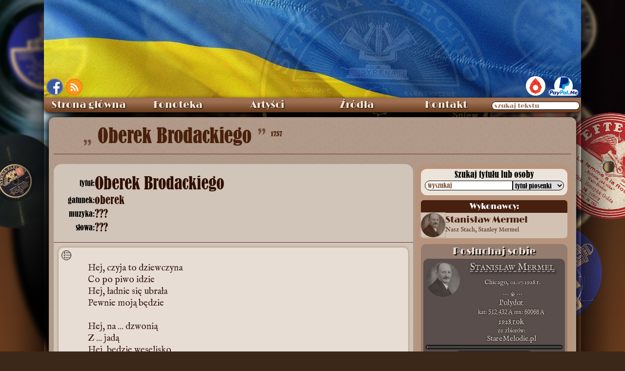

--- FILE ---
content_type: text/html; charset=UTF-8
request_url: https://staremelodie.pl/piosenka/4100/Oberek%20Brodackiego
body_size: 21613
content:
<!DOCTYPE HTML>
<html lang="pl-PL">
<head>
    <script async src="https://www.googletagmanager.com/gtag/js?id=G-B2C2D0E1KM"></script>
<script>
  window.dataLayer = window.dataLayer || [];
  function gtag(){dataLayer.push(arguments);}
  gtag('js', new Date());

  gtag('config', 'G-B2C2D0E1KM');
</script>    <meta http-equiv="Content-Type" content="text/html; charset=utf-8">
    <meta property="og:title" content="Oberek Brodackiego : oberek - Stare Melodie">
    <meta property="og:description" content="Przecudny zgrzyt ze starych płyt">
    <meta property="og:image" content="https://staremelodie.pl/images/image.php?id=4100">
    <meta property="og:url" content="https://staremelodie.pl">
    <meta property="og:site_name" content="Stare Melodie - przecudny zgrzyt ze starych płyt">
    <meta property="og:type" content="website">
    <meta property="fb:admins" content="1527095955">
    
    <meta name="twitter:card" content="summary_large_image">
  <meta property="twitter:domain" content="staremelodie.pl">
  <meta property="twitter:url" content="https://staremelodie.pl">
  <meta name="twitter:title" content="Oberek Brodackiego : oberek - Stare Melodie">
  <meta name="twitter:description" content="Wersy wśród szumu płyt">
  <meta name="twitter:image" content="https://staremelodie.pl/images/logo.jpg">
    
    <link rel="shortcut icon" href="https://staremelodie.pl/favicon.ico">
    <meta name="mobile-web-app-capable" content="yes"/>
    <meta name="theme-color" content="#916A48"/>
    <meta name="msapplication-navbutton-color" content="#916A48">
    <meta name="apple-mobile-web-app-status-bar-style" content="#916A48">
	
	<!--meta name="viewport" content="width=device-width, initial-scale=1.0"-->
    <!--meta http-equiv="Content-Security-Policy" content="script-src 'unsafe-inline'"-->

    <link rel="alternate" type="application/rss+xml" href="https://staremelodie/rss/" title="Stare Melodie RSS kanał">
    <title>
        Oberek Brodackiego         : oberek - Stare Melodie</title>

    <link rel="search" type="application/opensearchdescription+xml" title="StareMelodie.pl" href="https://staremelodie.pl/opensearch.xml"/>

    <meta name="description" content=" - tekst piosenki">
    <link href="/resources/staremelodie.css?ver=622189x" rel="stylesheet" type="text/css">
    <link href="/resources/piosenka.css?ver=62212" rel="stylesheet" type="text/css">
	
	<link href="/resources/piosenka_header.css" rel="stylesheet" type="text/css">
	
    <link href="/resources/english_font.css" rel="stylesheet" type="text/css">
    <link rel="stylesheet" type="text/css" href="/resources/video.css"/>

    <script type="text/javascript" src="/resources/staremelodie.js?v=26686"></script>
	<script type="text/javascript" src="/resources/iframes.js?v=2" defer></script>
    <!--script type="text/javascript" async src="/resources/copy.js"></script-->
    <style>
		html, body {
			scroll-padding: 34px;
		}
        body {
            background-image: none;
            quotes: '\201E' '\201D' "‘" "’";
           /* background: linear-gradient(0deg, #d2b80d 50%, #014e9c 50%);*/
            background-repeat: no-repeat;
            background-attachment: fixed;
        }
        
        #himg {
            position: absolute;
            left: -2000px;
            max-width: 990px;
            max-height: 990px;
        }
        
        #stat {
            vertical-align: super;
            font-size: 12px;
        }
        
        #nuty_icon a:after {
            content: "nuty!";
            display: block;
            position: absolute;
            top: 22px;
            /* left: 10px; */
            font-size: 17px;
            margin-left: 20px;
            color: rgb(73, 32, 11);
            text-shadow: -1px -1px 1px #bfa18a, 1px -1px 1px #bfa18a;
        }
        
        .popraw {
            cursor: pointer;
            display: inline-block;
        }
        
        .cell sup {
            border: solid thin rgb(73, 32, 11);
            width: 12px;
            height: 12px;
            font-size: 10px;
            display: inline-block;
            line-height: 10px;
            text-align: center;
            border-radius: 100%;
            background-color: rgb(236, 228, 218);
            position: absolute;
            cursor: help;
        }
        
        .cell sup::after {
            opacity: 0;
        }
        
        .cell sup:hover:after {
            display: block;
            position: absolute;
            content: attr(alt);
            left: 10px;
            top: 10px;
            border: solid 1px black;
            width: 180px;
            font-size: 15px;
            white-space: normal;
            line-height: 16px;
            border-radius: 6px;
            background-color: rgb(231, 221, 213);
            font-family: english;
            padding: 3px;
            opacity: 1;
            box-shadow: 0px 0px 3px rgb(73, 32, 11);
            transition: all .3s ease-in-out;
        }
        
        .slide {
            width: 50px;
            height: 50px;
            background-color: #714325;
            cursor: pointer;
            z-index: 200;
            border-radius: 50%;
            line-height: 42px;
            margin: auto;
            display: none;
            box-shadow: 2px 2px 3px 2px #27221F;
            color: white;
            border: solid 3px #B8947C;
            font-family: lo1937;
            font-size: 74px;
            opacity: 0;
            transition: all 0.3s ease-out;
        }
        
        .slide:hover {
            color: #000;
            background-color: #FFF;
            border: solid 3px #000;
        }
        
        #lewo {
            margin-right: 10px
        }
        
        #prawo {
            margin-left: 10px
        }
        
        #artist_detail {
            min-height: 500px;
        }
        
        #artist_detail hr {
            height: 1px;
            background-color: #742E2E;
            margin-bottom: 10px;
            margin-top: 11px;
        }
        
        #artist_detail_name {
            font-family: old_caption, ruskie;
            font-size: 40px;
            font-weight: normal;
            margin-bottom: 10px;
            margin-left: 0px;
            line-height: 50px;
            color: #49200B;
            text-shadow: 0px 0px 1px #49200B;
            text-align: left;
            padding-left: 0px;
            white-space: nowrap;
            text-overflow: ellipsis;
            overflow: hidden;
        }
        
        .artysta_opis {
            font-size: 20px;
            vertical-align: middle;
            color: #300;
        }
        
        .portret {
            display: inline-block;
            width: 50px;
            height: 50px;
            /*border: solid 1px #b1a59a;*/
            outline: 1px solid #b1a59a;
            border-radius: 50%;
            vertical-align: middle;
            background-repeat: no-repeat;
            background-position: center center;
            background-size: cover;
            /*box-shadow: 0px 0px 6px #331606 inset, 0px 0px 6px #331606;*/
            margin: 0px 1px 4px 3px;
            background-color: #331606;
            background-blend-mode: screen;
            overflow: hidden;
        }
        
        .portret > a {
            display: block;
            height: 50px;
            text-decoration: none !important;
            border: none;
            width: 50px;
        }
        
        #keywords {
            background-color: rgb(231, 221, 213);
            margin: 0px 12px 12px 12px;
            padding: 6px;
            font-family: english;
            font-size: 16px;
            border-radius: 0px;
            display: flex;
            align-items: left;
            /*justify-content: space-around;*/
            /*width: 680px;*/
        }
        #keywords a {
            color: black;
            text-decoration-style: dashed;
            text-underline-offset: 4px;
            text-decoration-thickness: 1px;
        }
        #keywords a:hover {
            text-decoration-line: none;
        }
        #more_info {
            font-size: 16px;
            color: rgb(47, 15, 0);
        }
        
        .glos {
            margin: 6px 0px 0px -28px;
            /*text-transform: lowercase;*/
            font-weight: bold;
			font-variant: all-petite-caps;
    font-size: 22px;
        }
        .glos::first-letter {
            /*text-transform: capitalize;*/
			
        }
        
        .postac {
            margin-right: 3px;
        }
        
        .kwestia {
            xcolor: brown;
            margin-left: 30px;
        }
        #piosenka_big_title {
            padding-left: 60px;
        }
        #piosenka_big_title:before {
            content: open-quote;
            font-size: 38px;
            opacity: 0.6;
            margin-right: 2px;
        }
        
        #piosenka_big_title:after {
            content: close-quote;
            font-size: 38px;
            opacity: 0.6;
            margin-left: 2px;
        }
        
        .emo {
            font-family: emoty;
            display: inline-block;
            line-height: 24px;
            width: 22px;
            height: 22px;
            vertical-align: middle;
            border-radius: 50%;
            margin: 0px 2px;
            font-size: 22px;
            font-weight: bold;
            background-color: #d1c4b9;
        }
        
        .smile {
            background-position: -53px 0px;
        }
        
        .wink {
            background-position: -27px 0px;
        }
        
        .bigsmile {
            background-position: 0px 0px;
        }
        
        .sad {
            background-position: -27px -26px;
        }
        
        #_articleBody3 {
            xcounter-reset: linia;
        }
        
        #_articleBody3> div,
        #_articleBody3> span,
        #_articleBody3> sup,
        #_articleBody3:first-line,
        #_articleBody3> blockquote> div {
            xcounter-increment: linia;
        }
        
        #_articleBody3> div:before,
        #_articleBody3> span:before,
        #_articleBody3> sup:before,
        #_articleBody3:first-line,
        #_articleBody3> blockquote> div:before {
            xcontent: counter(linia);
            position: absolute;
            left: 40px;
            border: solid 0px black;
            width: 36px;
            box-shadow: 2px 0 1px -2px #594e4b;
        }
        
        a.przedstawienia {
            text-decoration: underline !important;
        }
        
        a.przedstawienia:hover {
            text-decoration: none !important;
        }
        
        abbr[data-definition] {
            position: relative;
            text-decoration-line: underline;
            text-decoration-style: dashed;
            text-decoration-color: #2f0f00;
            text-decoration-thickness: 1px;
            text-underline-offset: 2px;
            cursor: help;
        }
        
        abbr[data-definition]::after {
            content: attr(data-numer);
            position: absolute;
            pointer-events: none;
            font-size: 12px;
            font-family: Arial, sans-serif;
            bottom: 12px;
            right: -12px;
            display: flex;
            align-items: center;
            justify-content: center;
            width: 18px;
            height: 18px;
            background-color: #e7ddd5;
            border-radius: 50%;
            border: solid 1px;
            visibility: hidden;
            opacity: 0;
            transition: all .2s ease-out .2s;
            
        }
        
        abbr[data-definition]::before {
            content: attr(data-definition);
            font-size: 14px;
            line-height: 20px;
            position: absolute;
            left: 0px;
            top: 20px;
            visibility: hidden;
            opacity: 0;
            border: solid 1px #2f0f00;
            border-radius: 0px 6px 6px 6px;
            padding: 6px;
            /*background-color: #e7ddd5;*/
            background-color: #3b1f17;
            color: #e7ddd5;
            z-index: 1000;
            user-select: none;
            pointer-events: none;
            transition: all .3s ease-out;
            width: max-content;
            white-space: pre-line;
            max-width: 500px;
        }
        
        abbr[data-definition]:hover::before {
            /*top: 20px;*/
            left: calc(var(--ex) + 20px);
            visibility: visible;
            opacity: 1;
        }
        
        abbr[data-definition]:hover:after {
            opacity: 1;
            visibility: visible;
        }
        
        #definicje {
            margin: 6px 12px;
            padding: 6px;
            background-color: rgb(231, 221, 213);
            font-family: english;
            font-size: 16px;
        }
        
        #definicje_title {
            margin-bottom: 6px;
        }
        
        #definicje_lista {
            display: grid;
            gap: 12px 6px;
            grid-template-columns: auto 8px 1fr;
            margin-left: 12px;
        }
        
        #definicje .skrot {}
        
        #definicje .definicja {
			/*margin-left: 8px;*/
    		/*white-space: pre-line;*/
            position: relative;
            /*top: -20px;*/
		}
        
        #definicje .def_numer {
            font-size: smaller;
            position: relative;
            top: -4px;
        }
        
        summary {
            list-style: none;
            margin-left: 10px;
            }
        summary::marker {
            display: none;
            /*content: " + ";
            color: red;
            width: 18px;
            height: 18px;
            xdisplay: inline-grid;
            place-content: center;
            display: none;
            transition: all .3s linear;*/
        }
        #definicje details[open] summary::markerx {
            content: " - ";
            /*color: blue;*/
        }
        #definicje details summary::before { 
            content:" + "; 
            color: #3b1f17; 
            cursor: pointer;
            display: inline-grid;
            width: 18px;
            height: 18px;
            transition: all .3s linear;
    
            place-content: center;
            margin-left: -18px;
            }
        details div {
            margin-left: 9px;
        }

        #definicje details[open] summary::before{ 
          content:" - "; 
          /*color: red;*/
          /*transform: rotate(90deg);*/
        }
        #kto_przepisal {
            margin: 0px 12px;
            background-color: rgb(236, 236, 227);
            padding: 10px;
            border-radius: 0px;
            font-family: english;
            font-size: 18px;
            word-wrap: break-word;
        }

    </style>
    <script>
        document.onreadystatechange = function () {
                if ( document.readyState === "interactive" ) {
                    poka();
                }
            }
            //
        window.addEventListener( 'hashchange', poka, false );
        //
        function poka() {
            if ( location.hash ) {
                var ha = location.hash.split( '#' )[ 1 ];
                if ( ha.split( '/' )[ 0 ] === "zoom" ) {
                    zoom( '/etykiety_plyt/' + ha.split( '/' )[ 1 ] );
                    console.log( "zmiana hasza" );
                }
            }
        }

        function popraw() {
            var pi = dE("piosenka_text");
            pi.style.textShadow = "none"; //"0px 0psx 0px black";
            pi.style.color = "#000";
            pi.style.backgroundColor = "#FFF";
            pi.style.fontSize = "20px";
            pi.style.lineHeight = "25px";
        }
        //
        function popraw_ciut() {
            var pi = dE("piosenka_text");
            pi.style.textShadow = "none"; //"0px 0psx 0px black";
            pi.style.color = "#000";
            pi.style.fontSize = "18px";
            pi.style.lineHeight = "22px";
            pi.style.backgroundColor = "rgb(231, 221, 213)";
        }
   
    
    window.addEventListener("load",zaznacz);
    window.addEventListener("hashchange",zaznacz);
    ///
    function zaznacz(){
    var has_hash = window.location.hash.substring(1);
        //console.log(window.location);
        //de(""+has_hash+"") ? de(""+has_hash+"").scrollIntoView({behavior: "smooth", block: "center", inline: "start"}) : null;
    }
    
        setTimeout(() => history.replaceState(null,null,' '),3000);
    
    </script>   
    
</head>

<body>
        <div id="bckg"></div>
    <div id="bckg_front"></div>
    <img src="" id="himg">
    <div id="pokazywarka" onclick="odzoom(0)">
        <div id="pokazywarka_img">
            <div id="lewo" class="slide" onClick="next(-1);">&#171;</div>
            <div id="pokazywarka_img_cell"> <img src="/images/loading.svg" id="pokazywarka_obr"> </div>
            <div id="prawo" class="slide" onClick="next(1);">&#187;</div>
        </div>
        <div id="pokazywarka_video"></div>
    </div>
    <div id="wraper">
        <div id="top">
            <style>
#fb {
	position:absolute;
	left: 5px;
	bottom: 5px; 
	border: solid 2px rgb(87, 115, 185);
	border-radius: 50%;
	overflow: hidden;
	width: 34px;
	height: 34px;	
}
#rss {
	position: absolute;
    bottom: 5px;
    left: 45px;
    overflow: hidden;
    border-radius: 50%;
    line-height: 0px;
    font-size: 0px;
    border: solid 2px #ff7d0b;
    box-shadow: 0px 0px 11px 2px #e67e23 inset;
    width: 34px;
    height: 34px;
}
	
	#paypal {
		position: absolute;
		right: 5px;
		bottom: 1px;
	}
	#patronite {
		display: inline-block;
    margin-right: 6px;
    background-color: white;
    border-radius: 20px;
    width: 40px;
    height: 40px;
    overflow: hidden;
		transition: width 0.2s cubic-bezier(0.25, 0.46, 0.45, 0.94);
	}
	#patronite a {
		display: block;
	}
	#patronite:hover {
		width: 148px;
	}
	#patronite img {
		height: 52px;
    position: relative;
    left: -7px;
    top: -6px;
	}
</style>
<div id="fb"><a href="https://www.facebook.com/Szlagiery" target="_blank"><img src="/images/fb.png" alt="Stare Melodie na Facebook" title="Stare Melodie na FaceBook"></a></div><div id="rss"><a href="http://staremelodie.pl/rss/" target="_blank" title="StareMelodie.pl - kanał RSS" alt="StareMelodie.pl - kanał RSS"><img src="/images/rss.png" alt="StareMelodie.pl - kanał RSS"></a></div>
<div id="paypal"><div id="patronite"><a href="https://patronite.pl/StareMelodiepl" target="_blank"><img src="/images/patronite.svg"></a></div><a href="https://www.paypal.me/StareMelodie" target="_blank"><img src="/images/paypal.me.png" style="height: 40px" title="wspomóż StareMelodie.pl"></a></div>        </div>
        <style>
#search_wraper {
    position: relative;
}
#search_wraper label {
    position: absolute;
    font-size: 13px;
    color: #9c7a63;
    pointer-events: none;
    top: 6px;
    left: 5px;
    text-shadow: none;
    transition: all .3s cubic-bezier(0, 1.82, 1, 1);
}
#search_wraper input:focus + label, #search_wraper input:not(:placeholder-shown) + label {
    top: -10px;    
    color: #e7ddd5;
    text-shadow: 0 0 3px #2d170c; 
}
	
	#search_wraper input::placeholder {
		color: transparent;
		transition: color .2s linear;
	}
	
	#search_wraper input:focus::placeholder {
    color: #895a3c;
}
#nav > ul > li:last-child:hover {
    background: -webkit-linear-gradient(top, #9E6F51 30%,#683A1C 100%);
}
</style>
<div id="menu" class="ns">
  
    <nav id="nav" aria-label="nawigacja strony">
      
      <ul role="menubar">
        <li> <a role="menuitem" href="/">Strona główna</a> </li>
        
        <li id="fonoteka"> Fonoteka
          <ul role="menu">
            <li role="none"> <a role="menuitem" href="/fonoteka">Piosenki od A do Ż</a> </li>
             <li role="none"> <a role="menuitem" href="/biblioteka">Biblioteka nut</a> </li>
             <li role="none"> <a role="menuitem" href="/radio">Radio Stare Melodie</a> </li>
            <li role="none"> <a role="menuitem" href="/wytwornie" style="font-size: 13px">Wytwórnie fonograficzne</a> </li>
            <li role="none"> <a role="menuitem" href="/etykiety/all">Etykiety płyt</a> </li>
            <li role="none"> <a role="menuitem" href="/katalogi_plyt">Katalogi wytwórni</a> </li>
            <li role="none"> <a role="menuitem" href="/bez_tekstu">Utwory bez tekstu</a> </li>
            <li role="none"> <a role="menuitem" href="/search">Szukaj wszędzie</a> </li>
          </ul>
        </li>
        
        <li id="artysci"> Artyści
          <ul>
            <li role="none"> <a role="menuitem" href="/artysci">Katalog artystów</a> </li>
            <li role="none"> <a role="menuitem" href="/dyrygenci_i_orkiestry">Dyrygenci i orkiestry</a> </li>
            <li role="none"> <a role="menuitem" href="/sceny">Teatry i kabarety</a> </li>
            <li role="none"> <a role="menuitem" href="/przedstawienia">Przedstawienia</a> </li>
            <li role="none"> <a role="menuitem" href="/galeria">Fotografie</a> </li>
          </ul>
        </li>
        
         
        
        <li id="galeria"> <a role="menuitem" href="/zrodla/">Źródła</a> </li>
        
       
        
        <li id="kontakt"> <a role="menuitem" href="/kontakt">Kontakt</a> </li>
        <li role="none">
        <span id="search_wraper">
          <input type="search" placeholder=" miłego szukania " id="all_search" tekst="wszędzie" incremental="incremental" oninput="allsearch(this.value)" style="border-radius: 12px; width: 180px;padding-left: 3px;">
          <label for="all_search">szukaj tekstu</label>
          </span>
        </li>
      </ul>
      
    </nav>
    
  <div id="total_search"></div>
</div>
        <div id="content">
            <div id="artist_detail" itemscope itemtype="http://schema.org/Article" itemref="_publisher2 _articleBody3 _datePublished4 _author5 _author6">
                <h1 id="artist_detail_name"> <!---span class="artysta_opis">piosenka:</span-->
                    <span itemprop="name" id="piosenka_big_title">
                        Oberek Brodackiego                    </span>
                    <span id="stat">
                        1757
                    </span>
                                        <hr>
                </h1>
                <div id="piosenka_body">

                    <div itemscope itemtype="http://schema.org/Article" id="piosenka_opis">
                        <div id="piosenka_opis_data">
                            <div class="row">
                                <div class="cell data_title">tytuł:</div>
                                                                <div itemprop="name" class="cell data_value">
									<h2 class="data_value_title" aria-label="tytuł utworu">Oberek Brodackiego</h2>
                                                                    </div>
                            </div>

                                                        <div class="row">
                                <div class="cell data_title">gatunek:</div>
                                <div class="cell data_value">
                                    oberek                                </div>
                            </div>
                            
                            <div class="row">
                                <div class="cell data_title">muzyka:</div>
                                <div class="cell data_value"> <span id="_author5" itemprop="author" itemscope itemtype="http://schema.org/Person"> <span itemprop="name">
                ???                </span>
                                
                                    </span>
                                </div>
                            </div>
                                                        <div class="row">
                                <div class="cell data_title">słowa: </div>
                                <div class="cell data_value"> <span id="_author6" itemprop="author" itemscope itemtype="http://schema.org/Person"> <span itemprop="name">
                ???                </span>
                                
                                    </span>
                                </div>
                            </div>

                                                                                                            </div>
                        <div id="piosenka_opis_tekst" style="padding-bottom: 10px">
                            <hr style="margin-top: 16px">

                            <style>
                                #piosenka_text {
                                    position: relative;
                                    font-size: clamp(1.1rem, 4vw + 2px, 1.2rem);
                                    line-height: 1.3;
									hyphens: auto;
    								/*text-align: justify;*/
									
									& div::first-letter {
										/*color: red;*/
									}
                                    & .dash {
                                        margin-left: -12px;
                                    }
                                }
                                
                                #piosenka_text::spelling-error {
                                    background-color: red;
                                }
                                
                                #piosenka_text::grammar-error {
                                    background-color: red;
                                }
								
								#lines_switch_box {
									/*position: sticky;*/
									/*top: 60px;*/
								}
                                
                                #lines_switch {
                                    outline: none;
                                    position: absolute;
                                    width: 20px;
                                    height: 20px;
                                    left: 12px;
                                    top: 12px;
                                    transform: translate(-6px, -6px);
                                    border: solid 1px black;
                                    border-radius: 50%;
                                    overflow: hidden;
                                    background: url(/images/linie.svg) no-repeat;
                                    background-size: contain;
                                    background-color: #ddd2c8;
                                    cursor: pointer;
                                    transition: all 0.2s ease-out;
                                    user-select: none;
                                }
                                
                                #lines_switch:hover {
                                    width: 32px;
                                    height: 32px;
									left: 4px;
    								top: 4px;
                                    box-shadow: 4px 4px 8px 2px;
                                }
                                
                                #lines_switch img {
                                    width: 30px;
                                    height: 30px;
                                    margin-left: 3px;
                                    margin-top: -1px;
                                }
                                
                                #linie {
                                    position: absolute;
                                    top: 29px;
                                    left: 0px;
                                    counter-reset: linie;
                                    width: 100%;
                                    pointer-events: none;
                                    user-select: none;
                                }
                                
                                .linia {
                                    counter-increment: linie;
                                    box-shadow: inset 0 -1px 0px rgba(184, 148, 124, 0.5);
                                    margin: 0px 22px 0px 28px;
                                    color: #8a6d6d;
                                }
                                
                                .linia:before {
                                    content: counter(linie);
                                    margin-left: -22px;
                                }
                                
                                #_articleBody3 sup {
                                    /*line-height: 8px;*/
                                    vertical-align: middle;
                                    position: relative;
                                    bottom: 6px;
                                }

                            </style>
                            <script>
                                var on = 0;

                                function linie() {
                                    on ^= 1;
                                    if ( on ) {
                                        var txt_h = parseInt( window.getComputedStyle( de( "piosenka_text" ), null ).height );
                                        var txt_lh = parseInt( window.getComputedStyle( de( "piosenka_text" ), null ).lineHeight );
                                        var ile = ( txt_h - 90 ) / txt_lh;
                                        var ls = "";
                                        for ( var i = 0; i < ile; i++ ) {
                                            ls += '<div class="linia"></div>';
                                        }
                                        de( "linie" ).innerHTML = ls;
                                        de( "lines_switch" ).style.backgroundColor = "#FFF";
                                    } else {
                                        de( "linie" ).innerHTML = "";
                                        de( "lines_switch" ).style.backgroundColor = "#ddd2c8";
                                    }
                                }
                            </script>

                            <div id="piosenka_text" aria-label="tekst piosenki">
                                								<div id="lines_switch_box">
                                <div id="lines_switch" onClick="linie();" title="numery linii"></div>
								</div>
                                <div id="linie"></div>
                                                                <span id="_articleBody3" itemprop="articleBody">
                                    Hej, czyja to dziewczyna <br>Co po piwo idzie <br>Hej, ładnie się ubrała<br>Pewnie moją będzie <br><br>Hej, na ... dzwonią<br>Z ... jadą <br>Hej, będzie weselisko <br>Z ozdobną paradą <br><br>Hej, ... nasz panie młody <br>Daj tam gorzkiej wody <br>Hej, będziemy tu śpiewać <br>Twojej pani młody <br><br>Hej, czyje to koniki <br>Po polu latają <br>Hej, już sąsiadkę swego (?)<br>Po ... szukają (?)<br><br>Hej, świci miesiąc, świci<br>Gwiazdy mu nie dadzą<br>Hej, ładną Marysieńkę <br>Do ślubu prowadzą <br><br>Hej, robili, kosili<br>Ja na piecu siedział <br>Hej, (sporo? skoro?) nie zdołali<br>Ja ... (najpierw?)  przyleciał                                </span>
                            </div>

                                                                                    <meta itemprop="dateModified" content="22-04-2018">
                            <div id="podpis">
                                <!--div class="popraw" onclick="popraw_ciut()"><img src="/images/okulary.png" width="35" height="15" alt="Popraw swój wzrok!" title="Popraw swój wzrok!"></div-->
                                <!--div class="popraw" onclick="popraw()"><img src="/images/okulary.png" width="50" height="20" alt="Popraw swój wzrok!" title="Popraw swój wzrok!">
                                </div-->
                                <span id="_datePublished4" itemprop="datePublished" content="18.04.2018" style="font-family: english; font-size: 16px">
                                    18.04.2018 
                                </span>
                            </div>

                             <script>
        window.addEventListener( 'DOMContentLoaded', ( e ) => {
            
            let abbrs = document.getElementsByTagName("abbr");
            //for(a of document.getElementsByTagName("abbr")) console.log(a);
            
            let abbrs_arr = [];
            let incr = 1;
            let tagi = "";
            let json = '[]';
            //console.log("");
            const json_slownik = JSON.parse(json);
            let bylo = [];
            //
            if ( abbrs.length ) {
                for ( ab of abbrs ) {
                    // console.log(ab.dataset.numer);
                    let num = parseInt( ab.dataset.numer, 10 );

                    if (!abbrs_arr[num]) abbrs_arr[num] = incr++;
                    //abbrs_arr[num] = null ?? incr++;
                    ab.dataset.numer = abbrs_arr[ab.dataset.numer];
                    
                    if(!bylo[ab.dataset.id]){
                    
                    tagi += '<div class="skrot" id="def_' + ab.dataset.numer + '" title="' + ab.dataset.id + '">\n';
                    tagi += '<span class="def_numer"> ' + ab.dataset.numer + ') </span> ';
                    tagi += ab.textContent + " <!--" + json_slownik[ab.dataset.id]["skrot"] + "--></div>";// + ab.dataset.definition + '</div>\n';
                    tagi += '<span> -</span>';
                    tagi += '<div class="definicja">';
                    if(json_slownik[ab.dataset.id]["alt_skrot"]){ // &&  json_slownik[ab.dataset.id]["alt_skrot"].indexOf(ab.textContent) <= 0){
                    tagi += '<details><summary title="inne wystąpienia w tekstach">' + (!json_slownik[ab.dataset.id]["skrot"].match("/\b"+ab.textContent+"\b/g") ? json_slownik[ab.dataset.id]["skrot"] : ' ') + ' → ' + ab.dataset.definition + '</summary>';
                    tagi += '<div>wystąpienia: ' + json_slownik[ab.dataset.id]["skrot"] + ', ' + json_slownik[ab.dataset.id]["alt_skrot"] + '</div>';
                    tagi += '</details>';
                    }else{
                    tagi += ' ' + ab.dataset.definition;
                    }
                    tagi += '</div>\n';
                    //
                    bylo[ab.dataset.id] = 1;
                    
                    }
                }
                //console.log( bylo );
                //console.log( json_slownik[7] );
                //
                de("definicje_lista").innerHTML = tagi;
                
                
                //console.log('  '); //= addslashes({$data$definicje_skrotow}); ?> );
            }
        } );
    </script>

                                                                                    <div id="keywords">
                                <div style="display:inline-block;width: 108px;">słowa kluczowe: </div>
                                <div style="display:inline-block;width: 556px;vertical-align: text-top;">
                                                                        <a href="/keywords/ludowe_klimaty">
                                        ludowe klimaty                                    </a>
                                                                        <a href="/keywords/wesele">
                                         wesele                                    </a>
                                                                        <a href="/keywords/weselne_klimaty">
                                         weselne klimaty                                    </a>
                                                                    </div>
                            </div>
                            
                            <hr>
                                                        <div id="kto_przepisal">

                                Tekst od Bartłomieja.                            </div>
                            <hr>
                                                                                    <div id="text_legenda"><fieldset><legend>Legenda:</legend>
                                <div><span class="legenda_symbol">inc, incipit</span> - incipit - z braku informacji o tytule pozostaje cytat, fragment tekstu z utworu</div>
                                <div><span class="legenda_symbol">abc (?), (abc?)</span> - tekst poprzedzający (?) jest mało czytelny (przepisywanie ze słuchu)</div>
                                <div><span class="legenda_symbol">abc ... def</span> - tekst jest nieczytelny (przepisywanie ze słuchu)</div>
                                <div><span class="legenda_symbol">abc/def</span> - tekst przed i po znaku / występuje zamiennie</div>
                                <div><span class="legenda_symbol">abc <sup>(abc)</sup></span> - wyraz lub zwrot wymagający opisu, komentarza</div>
                                <div><span class="legenda_symbol">(abc)</span> - didaskalia lub głupie komentarze kierownika</div>
								</fieldset>
                            </div>
                                                        <style>
#comments {
	margin: 0px 12px;
     container-type: inline-size;
  container-name: com;
}
.comment {
	background-color: #FFF;
	margin: 6px 0px;
	padding: 6px;
	border-radius: 0px;
	overflow: auto;
   
   
}
    .comment:target {
        /*background-color: rgba(127,127,127,0.2);*/
        outline: dotted 2px;
    }
 .comment:target .nick {
        background-color: rgba(127,127,127,0.5);
    }
    
   
#form {
	margin-bottom: 10px;	
}
#dod_kom {
	font-family: old_caption;
	font-size: 16px;
	margin-bottom: 5px;
}
#nick {
	border: solid 1px #600;	
	padding: 5px;
	border-radius: 10px;
	margin-bottom: 5px;
	width: 200px;
	font-family: english;
	font-size: 16px;
}
.nick {
	font-family: old_caption;	
	font-size: 16px;
	margin-bottom: 5px;
    padding: 2px 8px;
}
   
.kom_data {
	vertical-align: super;
    font-size: smaller;
	float:right;
}
#komentarz {
	border: solid 1px #600;	
	width: 100%;
	padding: 5px;	
	border-radius: 10px;
	font-family: english;
	font-size: 16px;
	line-height: 18px;
	background-repeat: no-repeat;
	background-position: center center;	
    background-size: 70px;
	word-wrap: break-word;
	white-space: pre-wrap;
    overflow-wrap: break-word;
	resize: vertical;
	field-sizing: content;
    min-height: 140px;
	/*background-image: url(/images/loading.svg);*/
	caret-color: #b8947c;
}
.komentarz {
	margin-left: 15px;
	font-size: 16px;
	font-family: english;
	overflow-wrap: anywhere;
}
    .komentarz a {
        color: black;
        display: inline-block;
    }
#but_div {
	text-align: right;
	margin-right: 40px;	
}
#send_com {
	line-height: 24px;
	width: 180px;
	border: solid 1px #300;
	cursor: pointer;
	border-radius: 12px;
	font-family: limelight;
	background-color: rgb(190, 158, 123);	
	transition: all 0.3s ease-in;
}
#send_com:hover {
	background-color: rgb(124, 81, 34);
	color: white;
}
#komentarze_users {
	background-repeat: no-repeat;
	background-position: center center;	
}
.komentarz iframe {
    width: 650px;
    aspect-ratio: 16 / 9;
	display: block;
	margin: 10px;
}
    .komentarz .archive_share {
        text-align: center;
        background-color: #000;
        width: 660px;
        padding-bottom: 1px;
        margin-block: 6px 0px;
    }
    .komentarz .archive_share img {
        border-radius: 50%;
    }
    .komentarz .archive_share iframe {
        margin-inline: auto;
        width: 620px;
    }
    
    .ilustracja {
        display: inline-block;
        /*float: left;*/
        
    }
    .ilustracja a {
        margin-right: 12px;
    }
    .ilustracja:after, .ilustracja::after {
        content: " ";
        clear: both;
    }
    .ilustracja img {
        max-height: 260px;
        max-width: 670px;
    }
    .komentarz div + br {
        clear: both;
        display: none;
    }
    .komentarz div + br x {
        display: block;
    }
audio, video {
	display: block;	
    width: 100%;
	margin-block: 6px 12px;
}
	
</style>
<script type="text/javascript">
var xhr = new XMLHttpRequest();
//console.log(xhr);
//
function pokaz(){
	xhr.abort();
	//
	var fd = new FormData();
	//
	fd.append("pokaz",1);
	fd.append("id",4100);
	//
	xhr.open("POST","/comments.php",true);
	//
	xhr.onloadstart = function(){
		dE("komentarz").style.backgroundImage = "url(/images/loading.svg)";
	}
	xhr.onload = function(){
		dE("komentarz").style.backgroundImage = "none";	
	}
	xhr.onloadend = function(){
		dE("komentarze_users").innerHTML = xhr.responseText;
			setTimeout(function(){	
			dE("send_com").removeAttribute("disabled");
			}, 3000);
	}
	xhr.send(fd);
}
	//
	function fix_it(co){
		var to = co.replaceAll("#","&num;");
			/*to = co.replaceAll("...","ÃƒÂ¢Ã¢â€šÂ¬Ã‚Â¦");*/
		return to;
	}
//
function dodaj(){
	xhr.abort();
	//
	if(dE("nick").value.trim() == ""){
		dE("nick").placeholder = "Podpisz się!";
	} else if(dE("komentarz").value.trim() == ""){
		dE("komentarz").placeholder = "Wpisz coś, zanim wyślesz!";
	} else {
		dE("send_com").setAttribute("disabled","disabled");
	//
		const d = new Date();
  d.setTime(d.getTime() + (100*24*60*60*1000));
  let expires = "expires="+ d.toUTCString();
	document.cookie = "nick=" + dE("nick").value.trim() + ";" + expires;
		//
	var fd = new FormData();
	fd.append("dodaj",1);
	fd.append("id", 4100);
	fd.append("czek",dE("czek").value);
	fd.append("nick",dE("nick").value);
	fd.append("komentarz",fix_it(dE("komentarz").value));
	//
	xhr.open("POST","/comments.php",true);
	//
	xhr.onloadstart = function(){
		dE("komentarz").style.backgroundImage = "url(/images/loading.svg)";
	}
	//
	xhr.onloadend = function(){
		dE("send_com").setAttribute("disabled","true");
		dE("komentarz").style.backgroundImage = "none";
	}
	//
	xhr.onload = function(){
		if(xhr.responseText == 1){
		pokaz();
		dE("komentarz").value = "";
	} else {
	dE("komentarze_users").innerHTML = "Oj... " + xhr.responseText;
	};	
	}
	//
	xhr.send(fd);
	}
	
}
//
/*document.onreadystatechange = function () {
  if (document.readyState == "interactive") {
//	pokaz();  
  }
}*/
    /*
    document.getElementById('pasteArea').onpaste = function (event) {
  // use event.originalEvent.clipboard for newer chrome versions
  var items = (event.clipboardData  || event.originalEvent.clipboardData).items;
  console.log(JSON.stringify(items)); // will give you the mime types
  // find pasted image among pasted items
  var blob = null;
  for (var i = 0; i < items.length; i++) {
    if (items[i].type.indexOf("image") === 0) {
      blob = items[i].getAsFile();
    }
  }
  // load image if there is a pasted image
  if (blob !== null) {
    var reader = new FileReader();
    reader.onload = function(event) {
      console.log(event.target.result); // data url!
      document.getElementById("pastedImage").src = event.target.result;
    };
    reader.readAsDataURL(blob);
  }
}
*/
</script>
<hr>
<div id="comments">
  <div id="komentarze_users">
            <div id="comment_16126" name="comment_16126" class="comment">
      <div id="nick_16126" class="nick">
        Bartłomiej        <span class="kom_data">
        2018-04-19 11:05        </span></div>
      <div id="kom_16126" class="komentarz">
        4100, gratuluję <span class="emox">🙂</span>  <br />
<br />
Tekst: <br />
<br />
Hej, czyja to dziewczyna <br />
Co po piwo idzie <br />
Hej, ładnie się ubrała<br />
Pewnie moją będzie <br />
<br />
Hej, na ... dzwonią<br />
Goście do was jadą <br />
Hej, będzie weselisko <br />
Z ozdobną paradą <br />
<br />
Hej, Ignac, panie młody <br />
Daj tam gości wody <br />
Hej, będziemy se śpiewać <br />
No i pani młody <br />
<br />
Hej, czyje to koniki <br />
Co po dołach (dulach?) stają <br />
Hej, już sąsiadkę tego <br />
Borysia szukają <br />
<br />
Hej, Żydzi nie ... <br />
Gwiazdy mu nie dadzą<br />
Hej, ładną Marysieńkę <br />
Do ślubu prowadzą <br />
<br />
Hej, rozbili, kłócili <br />
Ja na piecu siedział <br />
Hej, ... jedną Olę <br />
Ja tam dziewczyn nie chciał (?)       </div>
    </div>
      </div>
      <div id="dod_kom">Dodaj komentarz</div>
  <div id="form">
    <div id="czek_div" style="display:none">
      <input type="text" id="czek">
    </div>
    <div id="nick_div">
      <input type="text" id="nick" placeholder="podaj imię/nick" value="">
    </div>
    <div id="komentarz_div">
      <textarea id="komentarz" placeholder="wpisz uwagi" rows="7" oninput="powieksz(this)"></textarea>
    </div>
    <div id="but_div">
      <input type="button" id="send_com" value="dodaj swój komentarz" onClick="dodaj();">
    </div>
  </div>
    </div>
<script>
function powieksz(k){
	console.log(k);
	var sh = k.scrollHeight;
	var szukane = /\n/g;
	var trafiony, trafione = [];
	while(trafiony = szukane.exec(k.value) != null){
		trafione.push(trafiony);
	}
	var linie = trafione.length;
	//
	linie > 6 ?	k.rows = linie + 1 : k.rows = 7;	
	
	if(sh > 138){
		//k.style.height = sh + 2 + "px";
	}
}
</script>                        </div>
                    </div>

                    <div id="piosenka_right">
                        <style type="text/css">
#szukaj_tytul {
	background-color: rgb(236, 228, 218);
	padding-bottom: 10px;
	margin-bottom: 10px;
	width: 100%;
	border-radius: 12px;
	text-shadow: none;	
	line-height: 0px;
    position: sticky;
    top: 36px;
    z-index: 16;
}
#szukaj_tytul_head {
	font-size: 18px;
	line-height: 24px;
	font-family: old_caption;
	text-align: center;
	color: #000;
}
#szukaj_tytul_tb {
	width: 280px;
	margin: auto;	
	border-width: 0px;
	border-collapse: collapse;
}
#szukaj_tytul_tb input, #szukaj_tytul_tb select {
	font-size: 14px;	
	border: solid 1px black;
}
#szukaj_tytul_tb input {
	height: 20px;
	width: 180px;
	border-radius: 10px 0px 0px 10px;
	padding-left: 5px;
}
#input_trim {
    position: relative;
    display: flex;
    flex-direction: row;
}
#input_trim label {
    position: absolute;
    top: 10px;
    left: 6px;
    font-family: 'old_caption';
    font-size: 14px;
    color: #895a3c;
    pointer-events: none;
    transition: all .3s cubic-bezier(0, 1.82, 1, 1);
}
#input_trim input:focus + label, #input_trim input:not(:placeholder-shown) + label {
    top: -8px;    
    color: #4f2f20;
}
	#input_trim input:focus::placeholder {
		color: #895a3c;
        
	}
	#input_trim input::placeholder {
		color: transparent;
        font-family: "english";
		transition: color .2s linear;
	}
#szukaj_tytul_tb select {
	height: 20px;
	width: 105px;
	border-radius: 0px 10px 10px 0px;
	font-family: old_caption;
}
#szukaj_tytul_tb option:checked {
  xbackground: red linear-gradient(0deg, red 0%, red 100%);
}
#wynik {
	overflow: auto;
	text-shadow: none;	
	line-height: 20px;
	font-size: 12px;
    max-height: calc(100vh - 95px);
    position: absolute;
    background-color: #ece4da;
    width: 100%;
    border-radius: 0px 0px 12px 12px;
}
#wynik .trim {
	font-size: 12px;	
	overflow: hidden;
    max-width: 120px;
}
    #wynik a {
        color: #000;
    }
    #wynik a sup {
        font-size: 10px;
        position: absolute;
    left: -8px;
    }
#szukanie_brak {
	text-align:center;	
	font-size: 18px;
	font-family: old_caption;
	line-height: 22px;
	color: #c00;
	margin-top: 6px;
}
.recent_songs {
	width: 98%;
	white-space: nowrap;
	border-collapse: collapse;
}
.recent_songs:nth-child(even) {
	margin: 3px;	
}
.recent_songs:nth-child(odd) {
	background-color: rgb(221, 209, 193);
	border-radius: 10px;
	margin: 3px;
	box-shadow: 0px 0px 10px rgb(139, 114, 97) inset;
}
.recent_img {
	width: 40px;
	height: 40px;	
}
.recent_img img {
	width: 38px;
	/*height: 38px;*/
}
.recent_title {
    position: relative;
	font-family: old_caption, ruskie;	
	font-size: 18px;
	white-space: nowrap;
	padding-top: 3px;
}
.recent_alt_title {
	font-family: old_caption, ruskie;	
	font-size: 14px;
	white-space: nowrap;
}
.recent_title a, .recent_alt_title a {
	overflow: hidden;
	text-overflow: ellipsis;
	display: block;
	width: 235px;	
	text-decoration: none;
}
.recent_title a:hover, .recent_alt_title a:hover {	
	text-decoration: underline !important;
}
.recent_title a .znalezione, .recent_alt_title a .znalezione {
	font-weight: normal;	
}
.recent_autors {
	
}
.recent_muzyka, .recent_slowa  {
	white-space: nowrap;
	font-family: old_caption, ruskie;
	width: 120px;
	color: rgb(53, 22, 10);
}
.trim {
	overflow: hidden;
	text-overflow: ellipsis;
	display:block;
	width: 100%;
}
.recent_muzyka a, .recent_slowa a {
	/*overflow: hidden;
	text-overflow: ellipsis;
	color: rgb(53, 22, 10) !important;*/
	/*text-decoration: none;		*/
}
.recent_muzyka a:hover, .recent_slowa a:hover {
	text-decoration: underline;
}
.audio_ico {
	text-align:center;
	width: 18px;
	height: 18px;
    xborder: solid 1px black;
    xborder-radius: 10px;
    padding: 0px 0px;
    margin: 0px auto;
    line-height: 16px;
    font-size: 10px;
	xbackground-color: white;
    xbox-shadow: 0px 0px 3px black inset;	
	-webkit-touch-callout: none;
    -webkit-user-select: none;
    -khtml-user-select: none;
    -moz-user-select: none;
    -ms-user-select: none;
    user-select: none;
}
.pers_pic {
	 background-color:black;
	 width:46px;
	 height:46px;
	 border-radius:50%;
	 background: no-repeat center center #19201e;
	 background-size: cover;
}
	.tytul_gatunek {
		font-size: 12px;
		font-weight: normal;
	}
#info {
	color:#CC0000;
	text-align:center;
	font-size: 18px;
	font-family:old_caption;
	margin-top: 6px;	
}
#info img {
	width: 32px;
    vertical-align: middle;
    margin-left: 6px;	
}
input[type="search"]::-webkit-search-decoration,
input[type="search"]::-webkit-search-cancel-button,
input[type="search"]::-webkit-search-results-button,
input[type="search"]::-webkit-search-results-decoration {
  /*display: none;*/
}
input[type="search"]::-webkit-search-cancel-button {
	-webkit-appearance: none;  
    content: "clear";
  /*background: url(/images/clear.png) no-repeat center center;*/
  height: 20px;
  width: 36px;
  xborder-radius: 1.5px;
  border: solid 0px #8C4600;
  cursor: pointer;
  background-color: #CCC;
  position: relative;
  top: 0px;
  right: -3px;
}
input[type="search"]::-webkit-search-cancel-button:after {
    content: " clear ";
    position: absolute;
    right: 0px;
    width:  30px;
    height: 20px;
    display: block;
}
#czy {
	text-align: center;	
	font-family: old_caption;
    font-size: 16px;
}
.amozeto {
	cursor: pointer;
	font-family: old_caption;
    font-size: 18px;
    white-space: nowrap;
	margin: 0px 4px 4px 4px;
	padding: 4px;
	overflow: hidden;
	text-overflow: ellipsis;
	width: 98%;
	max-width: 282px;
}
.amozeto_alt {
	font-size: 16px;
	overflow: hidden;
	text-overflow: ellipsis;
	width: 98%;	
}
.amozeto:nth-child(even) {
	background-color: rgb(221, 209, 193);
    border-radius: 10px;
    margin: 0px 4px 4px 4px;
	padding: 4px;
    box-shadow: 0px 0px 10px rgb(139, 114, 97) inset;
}
.blad {
color: #C00;
}
</style>
<div id="szukaj_tytul">
<div id="szukaj_tytul_head">Szukaj tytułu lub osoby</div>
<table id="szukaj_tytul_tb">
<tr><td><span id="input_trim"><input type="search" id="ser" name="ser" placeholder=" wpisz fraze " results="5" oninput="szukaj_tego(this.value)" title="to nie jest google, sorry..." spellcheck="true"><label for="ser">wyszukaj</label></span></td>
<td><select id="where" onChange="szukaj_tego(de('ser').value)">
	<option value="tytul">tytuł piosenki</option>
    <option value="piosenkarze">wykonawca</option>
    <option value="chory">chór</option>
    <option value="kompozytorzy">kompozytor</option>
    <option value="teksciarze">autor tekstu</option>
</select>
</td>
</tr>
</table>
	<!--div>xxx</div-->
<div id="wynik"></div>
</div>
<script type="text/javascript">
var cxhr = new XMLHttpRequest();
//
function szukaj_tego(fraza){
    if(cxhr.status){
		cxhr.abort();
        }
	//console.log(fraza,de("where").value);
	//
	if(fraza.trim() != "") { // && fraza.trim().length >= 3){
		//
		var fd = new FormData();
		fd.append("q",fraza);
		fd.append("where",de("where").value);
		//
		cxhr = new XMLHttpRequest();
		//
		cxhr.open("POST","/custom_search.php",true);
		//
		cxhr.onload = function(){
			//console.log(xhr.responseText);
			de("wynik").innerHTML = cxhr.responseText;	
		}
		//
		cxhr.onloadend = function(){
			Array.from(document.getElementsByClassName("amozeto")).forEach(function(x){
		x.addEventListener("click",function(){
			de("ser").value = this.innerText;// this.dataset.tytul;
			de("ser").oninput();
		});
	});
		}
		//
		cxhr.onerror = function(){
			console.log("error:",cxhr.responseText);	
		}
		//
		cxhr.ontimeout = function(){
			de("wynik").innerHTML = '<div id="info">timeout...</div>';
		}
		//
		cxhr.onloadstart = function(){
			de("wynik").innerHTML = '<div id="info">szukam... <img src="/images/loading.svg"></div>';
		}
		//
		cxhr.send(fd);
		//
} else {
	de("wynik").innerHTML = "";	
}}
</script>                                                <h3 id="piosenka_spiewali" aria-label="lista wykonawców">
							
                            <div class="spiewali_pojemnik"><div class="limelight text16 mb5 center" style="color:#FFF;/*text-shadow: 1px 1px 1px black;*/border-radius: 6px 6px 0px 0px;
background-color: var(--ciemny-brazowy);
/*width: 290px;*/
padding: 3px;
margin: auto;">Wykonawcy:</div><div class="lista_wykonawcow"><div class="lista_wykonawcow_row"><div class="lista_wykonawcow_icon">
	<a class="icon" href="/piosenkarze/479/Stanislaw_Mermel" style="background-image:url(/galeria_images/miniatury/thumb_120_120_Stanislaw_Mermel_StareMelodie.pl_1521307822.jpg)" title="Stanisław Mermel

Nasz Stach, Stanley Mermel">
	</a>
	</div><div class="lista_wykonawcow_name""><a href="/piosenkarze/479/Stanislaw_Mermel" title="Stanisław Mermel

Nasz Stach, Stanley Mermel">Stanisław Mermel<div class="lista_wykonawcow_name_other">Nasz Stach, Stanley Mermel</div></a></div></div></div></div>								
							
                            							
                        </h3>
                                                	<style type="text/css">
		#mp3 {
			text-align: center;
			/*margin-top: 10px;*/
			width: 300px;
			border-radius: 10px;
			/*background:#60766B;*/
			background: #6e625e7a;
			min-height: 70px;
			padding-bottom: 1px;
		}
		
		#mp3title {
			font-size: 20px;
			font-family: limelight;
			color: rgb(231, 221, 213);
			padding: 5px;
			text-shadow: 2px 2px 1px black;
		}
		.opisy {
			z-index: 12;
    position: relative;
		}
        .opisy > div {
            
        }
		.player {
			width: 290px;
			/*background-color: rgb(67, 81, 73);*/
			background-color: rgb(89, 78, 75);
			margin: auto;
			border-radius: 10px;
			padding-top: 5px;
			margin-bottom: 10px;
		}
		
		.mp3_img {
			width: 70px;
			height: 70px;
			background-position: center center;
			background-repeat: no-repeat;
			float: left;
			/*box-shadow: 0px 0px 6px 3px #2f2621;*/
			margin-left: 5px;
			border-radius: 50%;
			background-size: cover;
			background-color: #2f2621;
			background-blend-mode: screen;
		}
		
		.names {
			color: #e4d6c9;
			font-family: english;
			font-size: 15px;
			margin-left: 70px;
            margin-top: 3px;
		}
        .names .singer {
            margin-bottom: 6px;
        }
		.names .singer a {
			color: #e6e0db;
            text-decoration-color: #b7a9a5;
    text-decoration-line: underline;
    text-decoration-style: dashed;
    text-decoration-thickness: 1px;
    text-underline-offset: 3px;
		}
		.names  a:hover {
            text-decoration: none;
        }
		.sings {
			font-size: 21px;
			text-shadow: 2px 2px 5px black;
			font-variant: small-caps;
		}
		
		.data {
			text-shadow: 0px 0px 3px black;
			/*overflow: hidden;*/
			/*white-space:nowrap;*/
			/*text-overflow: ellipsis;*/
			line-height: 16px;
		}
        .mp3_komentarz {
            line-height: 20px;
            padding: 5px 0px 4px 0px;
        }
		.names.data a {
            text-decoration-color: #b7a9a5;
    text-decoration-line: underline;
    text-decoration-style: dashed;
    text-decoration-thickness: 1px;
    text-underline-offset: 2px;
}
        .names.data a:hover {
            text-decoration: none;
        }
		.mp3_komentarz {
			margin: 5px 0px 0px 0px;
			font-size: 13px;
			margin-left: 70px;
		}
		
		.dyryguje {
			font-size: 12px;
		}
		
		.audio {
			width: 280px;
		}
		
		.can {
			width: 280px;
			height: 60px;
			position: absolute;
			left: 0px;
			/* border: solid 0px black; */
			top: -60px;
			background-color: #594e4b;
		}
		
		.aPlayer {
			position: relative;
			margin: 5px;
			padding-bottom: 3px;
			z-index: 10;
		}
		
		.prog {
			width: 280px;
			border: solid 1px black;
			height: 8px;
			border-radius: 5px;
			overflow: hidden;
			position: relative;
			margin-bottom: 3px;
			box-shadow: 0px 0px 2px black;
			background: linear-gradient(top, #272727 0%, #525252 50%, #272727 100%);
			background: -webkit-linear-gradient(top, #272727 0%, #525252 50%, #272727 100%);
			background: -moz-linear-gradient(top, #272727 0%, #525252 50%, #272727 100%);
			background: -ms-linear-gradient(top, #272727 0%, #525252 50%, #272727 100%);
		}
		
		.bar {
			width: 0px;
			background: #C00;
			background: linear-gradient(top, #800 0%, #FF5E5E 50%, #800 100%);
			background: -webkit-linear-gradient(top, #800 0%, #FF5E5E 50%, #800 100%);
			background: -moz-linear-gradient(top, #800 0%, #FF5E5E 50%, #800 100%);
			background: -ms-linear-gradient(top, #800 0%, #FF5E5E 50%, #800 100%);
			height: 6px;
			border-radius: 0px 5px 5px 0px;
			border: solid 1px #800;
			position: absolute;
		}
		
		.buf {
			width: 0px;
			background: #CCC;
			background: linear-gradient(top, #4C4C4C 0%, #CFCFCF 50%, #4C4C4C 100%);
			background: -webkit-linear-gradient(top, #4C4C4C 0%, #CFCFCF 50%, #4C4C4C 100%);
			background: -moz-linear-gradient(top, #4C4C4C 0%, #CFCFCF 50%, #4C4C4C 100%);
			background: -ms-linear-gradient(top, #4C4C4C 0%, #CFCFCF 50%, #4C4C4C 100%);
			height: 6px;
			border-radius: 0px 5px 5px 0px;
		}
		
		.counter {
			color: white;
			font-family: poor;
			font-size: 16px;
			width: 46px;
			text-shadow: 2px 2px 2px black;
		}
		
		.audio_to_go {
			float: left;
			margin-left: 5px;
		}
		
		.audio_total {
			float: right;
			margin-right: 5px;
		}
		
		.mp3_play {
			width: 80px;
			height: 20px;
			line-height: 20px;
			font-family: limelight;
			font-size: 16px;
			color: white;
			background: linear-gradient(top, #272727 0%, #525252 50%, #272727 100%);
			background: -webkit-linear-gradient(top, #272727 0%, #525252 50%, #272727 100%);
			background: -moz-linear-gradient(top, #272727 0%, #525252 50%, #272727 100%);
			background: -ms-linear-gradient(top, #272727 0%, #525252 50%, #272727 100%);
			cursor: pointer;
		}
		
		.skip {
			height: 20px;
			line-height: 20px;
			font-family: limelight;
			font-size: 16px;
			color: white;
			width: 40px;
			font-weight: bold;
			background: linear-gradient(top, #272727 0%, #525252 50%, #272727 100%);
			background: -webkit-linear-gradient(top, #272727 0%, #525252 50%, #272727 100%);
			background: -moz-linear-gradient(top, #272727 0%, #525252 50%, #272727 100%);
			background: -ms-linear-gradient(top, #272727 0%, #525252 50%, #272727 100%);
			cursor: pointer;
		}
		
		.skip:hover,
		.mp3_play:hover {
			background: linear-gradient(top, #000 0%, #525252 50%, #000 100%);
			background: -webkit-linear-gradient(top, #000 0%, #525252 50%, #000 100%);
			background: -moz-linear-gradient(top, #000 0%, #525252 50%, #000 100%);
			background: -ms-linear-gradient(top, #000 0%, #525252 50%, #000 100%);
		}
		
		.bw {
			border-radius: 10px 0px 0px 10px;
		}
		
		.fw {
			border-radius: 0px 10px 10px 0px;
		}
		
		.cyfry {
			font-size: 12px;
			font-family: serif;
		}
		
		.mp3_bg {
			background-repeat: no-repeat;
			/* background-size: contain; */
			width: 290px;
			height: 200px;
			position: absolute;
			z-index: 0;
		}
		
		.mp3_druga_strona {
			color: white !important;
			font-family: english !important;
			font-size: 14px;
			display: block;
			border-top: solid thin #6e625e;
			background-color: rgba(0, 0, 0, 0.1);
			border-radius: 10px;
			text-decoration: none;
			line-height: 18px;
		}
		
		.names a {
			color: #e4d6c9 !important;
		}
		
		a.mp3_druga_strona:hover {
			text-decoration: underline !important;
		}
		
		.mp3_druga_strona_tytul {
			font-family: limelight;
			/* font-weight: lighter; */
			color: #d1c2b4;
			text-shadow: 0px 0px 3px black;
		}
		.spid_opis {
			color: #b7a9a5;
			margin-top: 8px;
			display: inline-block;
		}
		.spid {
			display: inline-block;
			width: 26px;
			color: white;
			white-space: nowrap;
			text-align: left;
		}
		
		.audio_ops summary {
			color: #e6ddd5;
			cursor: pointer;
			margin-top: 6px;
		}
		.audio_ops summary::before {
			color: #b9a7a1;
			width: 140px;
			content: "+ opcje odtwarzania";
		}
		.audio_ops[open] summary::before {
			content: "- zamknij opcje…";
			color: white;
			width: 200px;
		}
        .slider {
            -webkit-appearance: none;
			-moz-appearance:initial;
          appearance: none;
          background: transparent;
            position: relative;
            background-color: transparent;
  			height: 3px;       
            width: 252px;
			margin-bottom: 0px;
        }
		.slider::before {
			/*content: " ";
			display: block;
			background-color: #000000;
			height: 3px;
			width: 3px;
			border-radius: 50% 0px 0px 50%;*/
		}
		
		.tone {
			-moz-appearance:initial;
			-webkit-appearance: none;
			top: -11px;
			left: -10px;
			width: 40px;
			position: relative;
			display: inline-block;
			cursor: pointer;
			&::before {
				content: " ";
				width: 28px;
				  height:14px;
				  background:#d0c2b5;
				  border-radius:50px;
				  position:absolute;
				border: solid 1px black;
				  right:0;
				transition: background .3s cubic-bezier(0.45, 1.9, 0.58, 1);
			}
			&::after {
				content: " ";
				  width:10px;
				  height:10px;
				  background:#333;
				  border-radius:50px;
				  position:absolute;
				  right:16px;
				  top: 2px;
				transition: right .2s cubic-bezier(0.45, 1.9, 0.58, 1);
				
			}
			&:checked:after {
				right: 2px;
			}
			&:checked:before {
				background-color: #b6947d;
			}
		}
		
        datalist {
            display: flex;
            justify-content: space-between;
            font-size: 10px;
            
            & option {
                padding: 0;
            }
        }
        .slider::-webkit-slider-runnable-track {
  background: #000;
  height: 3px;
}
		.slider::-webkit-slider-runnable-track::before {
			content: " ";
			display: block;
			height: 6px;
		}
        .slider::-webkit-slider-thumb {
		   -webkit-appearance: none; /* Override default look */
		   appearance: none;
		   margin-top: -6px; /* Centers thumb on the track */
		   background-color: #cfc2b6;
		   height: 14px;
		   width: 14px; 
           border-radius: 50%;
           cursor: pointer;
		border: solid 1px black;
}
		.slider::-moz-range-thumb {
			background-color: #cfc2b6;
			border: solid 1px black;
			height: 14px;
		   width: 14px; 
			cursor: pointer;
		}
		.player fieldset {
			border-width: 1px;
			border-color: #a19491;
			border-radius: 10px;
		}
		.player fieldset.eq {
			margin-top: 6px;
		}
		.player legend {
			padding-inline: 8px;
			line-height: 14px;
			color: #cfc2b6;
			user-select: none;
		}
		.pokretla {
			margin-inline: 2px;
    		display: flex;
			flex-direction: row;
			/*gap: 3px;*/
			padding-bottom: 8px;
			justify-content: space-around;
			
			.pokretlo {
				flex: 0 0 74px;
				user-select: none;
			}
		}
/*//////////////////////////////////////////////////////////////////////////////////////////////////////////////*/		
		.pokretlo .eqSlider {
			/*transform: rotate(-90deg);*/
			display: none;
			
			writing-mode: vertical-lr; 
			direction: rtl;
		}
		#sliders input::-webkit-slider-thumb {
			cursor: pointer;
		}
		
		.knob-container {
			display: flex;
			gap: 100px;
		}
		
		
	</style>
	<script type="text/javascript">
		var w = 280;
		//
		function de( kto ) {
			return document.getElementById( kto );
		}

		function playTo( kogo, but ) {
			var tego = de( kogo );
            tego.preservesPitch = false;
			if ( tego.paused ) {
				//tego.playbackRate = 0.8;
				tego.play();
				but.value = "pauza";
			} else {
				tego.pause();
				but.value = "graj";
			}
		}
		//
        function changeSpeed(czyj,val,aid){
            var tyn = de(czyj);
            tyn.playbackRate = val;
            var czas = tyn.duration / tyn.playbackRate;
            //console.log(Math.floor(czas / 60), Math.floor(czas) % 60);
            de("total_" + aid).textContent = Math.floor(czas / 60) + " : " + Math.floor(czas) % 60;
        }
        //
		function forword( kogo, ile ) {
			de( kogo ).currentTime += ile;
		}
		//
		function progress( czyj, aid ) {
			dur = czyj.duration;
			cTime = czyj.currentTime;
			tot = dur / w;
			cur = cTime / tot;
			de('mp3_bar_' + aid).style.width = Math.floor( cur ) + "px";
			//
			//console.log(czyj.buffered.length);
			//
			if ( dur > 1 && czyj.buffered.length ) {
				buf = czyj.buffered.end( czyj.buffered.length - 1 );
				//buf = czyj.buffered.end(0) / czyj.duration;//czyj.buffered.length - 1);
				//de('mp3_buf_'+aid).style.width = Math.floor(buf) * 100 + "%";//(buf / dur) * 100) + "%";
				de( 'mp3_buf_' + aid ).style.width = Math.floor( ( buf / dur ) * 100 ) + "%";
				//ms = Math.floor(cTime * 10) % 10;
				sec = Math.floor( cTime ) % 60;
				sec < 10 ? secs = "0" + sec : secs = sec;
				//secs = sec.padStart(2, '0');
				minuts = Math.floor( cTime / 60 );
				de( 'ile_' + aid ).innerHTML = minuts + " : " + secs; // + "<sup>" + ms + "</sup>";
			}
		}
		//
		function setPos( e, who ) {
			var ev = e || window.event;
			var eoffx = ev.offsetX || ev.layerX;
			de( who ).currentTime = de( who ).duration / w * eoffx;
		}
		//
		function koniec( kogo ) {
			console.log( kogo );
			de( "pb_" + kogo ).value = "jeszcze?";
		}
		//
		function aLoaded( kto, aid ) {
			progress( kto, aid );
			//
			//console.log(kto.duration);
			//
			dur = kto.duration;
			minutes = Math.floor( dur / 60 );
			sec = Math.floor( dur ) % 60;
			sec < 10 ? secs = "0" + sec : secs = sec;
			de( "total_" + aid ).innerHTML = minutes + " : " + secs;
		}
	</script>
	<div id="mp3">
		<h3 id="mp3title" aria-label="lista nagrań">Posłuchaj sobie</h3>
        
				<style>
		.knobCont0 {
			border: solid 0px red;
			width: 38px;
			height: 38px;
			display: flex;
			flex-wrap: wrap;
			place-content: center;
			margin: auto;
			
			.knob {
				outline: 2px dashed #212121;
        		border: 1px solid black;
        		background: #353535;
				width: 30px;
				height: 30px;
				border-radius: 50%;
				position: relative;
				margin-inline: auto;
				margin-bottom: 2px;
			}
			.knob::after {
				position: absolute;
				content: "";
				top: 1px;
				left: 50%;
				transform: translateX(-50%);
				width: 4px;
				height: 6px;
				border-radius: 50%;
				corner-shape: squircle;
				line-height: 8px;
				font-size: 14px;
				background: #ccc;
				cursor: pointer;
			}
		}
		</style>
		<div class="player">

			<div class="opisy">

				<div class="mp3_img" style="background-image:url(/galeria_images/miniatury/thumb_120_120_Stanislaw_Mermel_StareMelodie.pl_1521307822.jpg)"></div>
				<div class="names sings">
					<div class="singer"><a href="/piosenkarze/479/Stanislaw_Mermel">Stanisław Mermel</a></div>				</div>
								<div class="names sings">
									</div>
				<!--div class="names data">oberek</div-->
				<div class="names data">
									</div>
				<div class="names data">
									</div>

				<div class="names data mp3_komentarz">Chicago, 02.07.1928 r.</div>
				<div class="names data">
					
					 					
					<div class="dyryguje"> ⋯ ※ ⋯ </div><a href="/nagrania_wytworni/91/Polydor//1928#512.432_A_60068_A" target="_blank">Polydor</a>				</div>
				<div class="names data dyryguje">
                    
                   
                    
					kat: <span class="cyfry"><a href="/nagrania_wytworni/91/Polydor/1928#512.432_A_60068_A" target="_blank">512.432 A</a></span>					
					
					mx: <span class="cyfry"><a href="/nagrania_wytworni/91/Polydor/1928#512.432_A_60068_A" target="_blank">60068 A</a></span>				</div>
				<div class="names data">
					<span xclass="dyryguje"><a href="/nagrania_wytworni/91/Polydor/1928#512.432_A_60068_A" target="_blank">1928 rok</a></span>				</div>
				<div class="names data">
					<div class="dyryguje">ze zbiorów:</div>StareMelodie.pl				</div>
				<div style="clear:both"></div>
</div>
				<div class="aPlayer">
					<canvas class="can" id="can_3467"></canvas>
					<audio src="/mp3/Oberek_Brodackiego_1524064393.mp3" id="audio_3467" class="audio" preservesPitch="false" onTimeUpdate="progress(this,3467)" onProgress="progress(this,3467)" onended="koniec(3467)" onloadedmetadata="aLoaded(this,3467)" onpause="de('pb_3467').value = 'zagraj'" onplay="de('pb_3467').value = 'pauza?'" onwaiting="de('pb_3467').value = 'moment…'" onplaying="de('pb_3467').value = 'pauza'" type="audio/mpeg" preload="metadata" onPlaybackRate="ech…;">Niestety, nie da się tego tutaj posłuchać.</audio>
				

					<div class="prog" id="mp3_3467" onclick="setPos(event,'audio_3467')">
						<div class="bar" id="mp3_bar_3467"></div>
						<div class="buf" id="mp3_buf_3467"></div>
					</div>
					<div class="counter audio_to_go" id="ile_3467">0:00</div>
					<div class="counter audio_total" id="total_3467">0:00</div>

					<div style="display: inline-block;" class="ns">
						<input type="button" class="skip bw" value="<<" aria-label="przewiń wstecz" onClick="forword('audio_3467',-5)"><input id="pb_3467" type="button" class="mp3_play" value="zagraj" aria-label="odtwórz nagranie" onClick="playTo('audio_3467',this)"><input type="button" class="skip fw" value=">>" aria-label="przewiń do przodu" onClick="forword('audio_3467',5)">
                        </div>
					
					<details class="audio_ops">
						<summary> </summary>
                        <div id="spid_opis" class="spid_opis">prędkość odtwarzania: <span class="spid" id="spid_3467">× 1</span>&nbsp;<span id="audioSpid_3467"> </span></div>
                        <input type="range" class="slider" min="0.07" max="3" value="1" step=".01" list="spid" title="prędkość odtwarzania" oninput="changeSpeed('audio_3467',value,3467);de('spid_3467').innerHTML='× ' + this.value;" ondblclick="this.value=1;this.oninput();">
                        
                           
                      <div id="picz" class="spid_opis"><span>stała wysokosć dźwięku:</span><input type="checkbox" class="tone" onchange="de('audio_3467').preservesPitch=this.checked;"></div>    
						<fieldset class="eq">
							<legend>Korektor EQ</legend>
							<div class="pokretla">
						<fieldset class="pokretlo">
							<legend>niskie</legend>
							<div class="knobCont0">
		<div id="knob" class="knob" data-id="1"></div>
		<input type="range" class="eqSlider" id="lowSlider0" min="-20" step="1" max="20" value="0" oninput="updateEQ0('audio_3467')">
	</div>
							</fieldset>
						
						<fieldset class="pokretlo">
							<legend>średnie</legend>
							<div class="knobCont0">
		<div id="knob" class="knob" data-id="1"></div>
		<input type="range" class="eqSlider" id="midSlider0" min="-20" step="1" max="20" value="0" oninput="updateEQ0('audio_3467')">
	</div>
							</fieldset>
						
					<fieldset class="pokretlo">
							<legend>wysokie</legend>
							<div class="knobCont0">
		<div id="knob" class="knob" data-id="1" title="xxx"></div>
		<input type="range" class="eqSlider" id="highSlider0" min="-20" step="1" max="20" value="0" oninput="updateEQ0('audio_3467')">
	</div>
							</fieldset>
						
					</div>
							</fieldset>
					</details>

				</div>

				<div>
			<a href="/piosenka/4099/O_mym_lubym_zawsze_marze" class="mp3_druga_strona" title="O mym lubym zawsze marzę – 512.432 B">druga strona  audio: 
			<div class="mp3_druga_strona_tytul"><span style="width: 280px; white-space:nowrap;overflow:hidden;display: inline-block;text-overflow: ellipsis; vertical-align: top;">„O mym lubym zawsze marzę”</span></div></a>
			</div>
		
			

		</div>
		
		<script>
		
        const context0 = new (window.AudioContext || window.webkitAudioContext)();
		const audio0 = document.getElementById('audio_3467');
        let source0 = context0.createMediaElementSource(audio0), lowFilter0, midFilter0, highFilter0;
		
		function setupEQ0() {
            // Create nodes
			//console.log("Test: " + source0);
            //source0 = context0.createMediaElementSource(audio0);
			//console.log("A teraz: " + source0);
			////
            lowFilter0 = context0.createBiquadFilter();
            midFilter0 = context0.createBiquadFilter();
            highFilter0 = context0.createBiquadFilter();

            // Configure filters
            lowFilter0.type = 'lowshelf';
            lowFilter0.frequency.value = 250; // Cutoff for low frequencies

            midFilter0.type = 'peaking';
            midFilter0.frequency.value = 3000; // Center for mid frequencies
			midFilter0.Q.value = 0.7;
			//console.log("Q: " + midFilter.Q.value);
            highFilter0.type = 'highshelf';
            highFilter0.frequency.value = 3000; // Cutoff for high frequencies

            // Connect nodes in series
            source0.connect(lowFilter0);
            lowFilter0.connect(midFilter0);
            midFilter0.connect(highFilter0);
            highFilter0.connect(context0.destination);
        }

        function updateEQ0() {
            lowFilter0.gain.value = document.getElementById('lowSlider0').value;
            midFilter0.gain.value = document.getElementById('midSlider0').value;
            highFilter0.gain.value = document.getElementById('highSlider0').value;
        }

        // Start EQ when audio context is ready (user interaction usually required)
        audio0.addEventListener('play', () => {
            if (context0.state === 'suspended') {
                context0.resume();
            }
            if (!source0) {
                setupEQ0();
            }
            updateEQ0();
        });

        // Handle new audio file loads
        audio0.addEventListener('loadedmetadata', () => {
            //source0 = null; // Reset source for new file
            setupEQ0();
        });

        // Initial setup (if audio plays automatically)
        setupEQ0();
        updateEQ0();
		//
		const sliders0 = document.getElementsByClassName("eqSlider");
		Array.from(sliders0).forEach((el) => {
			//console.log(el);
			el.addEventListener("dblclick", function(el) {
				//console.log(el);
			this.value = 0;
		});
		});	
			
			
			
		const minValue0 = -20;
		const maxValue0 = 20;
		const minAngle0 = -130;
		const maxAngle0 = 130;

		const wheelStep0 = 10;
		const fineStep0 = 10;

		let activeKnob0 = null;

function angleToValue(angle) {
    return (
        ((angle - minAngle0) / (maxAngle0 - minAngle0)) *
        (maxValue0 - minValue0) + minValue0    );
}

function valueToAngle(value) {
    return (
        ((value - minValue0) / (maxValue0 - minValue0)) *
        (maxAngle0 - minAngle0) + minAngle0    );
}

function clamp(val, min, max) {
    return Math.max(min, Math.min(max, val));
}

document.querySelectorAll(".knobCont0").forEach(container => {
    const knob0 = container.querySelector(".knob");
    const valueDisplay = container.querySelector(".eqSlider");

    let angle = 0;
    let value = 0;

    function update(newAngle) {
        angle = clamp(newAngle, minAngle0, maxAngle0);
        value = Math.round(angleToValue(angle) * 10) / 10;

        knob0.style.transform = "rotate("+angle+"deg)";
        valueDisplay.value = value;
    }

    knob0.addEventListener("mousedown", () => {
        activeKnob0 = { knob0, update };
    });
	knob0.addEventListener("dblclick", () => {
       update(valueToAngle(0));
		updateEQ0();
    });
    knob0.addEventListener("wheel", (e) => {
        e.preventDefault();

        const step0 = e.shiftKey ? fineStep0 : wheelStep0;
        const delta0 = e.deltaY < 0 ? step0 : -step0;

        update(valueToAngle(value + delta0));
    }, { passive: false });

    update(valueToAngle(0));
});

document.addEventListener("mouseup", () => activeKnob0 = null);

document.addEventListener("mousemove", (e) => {
    if (!activeKnob0) return;

    const rect = activeKnob0.knob0.getBoundingClientRect();
    const cx = rect.left + rect.width / 2;
    const cy = rect.top + rect.height / 2;

    const dx = e.clientX - cx;
    const dy = cy - e.clientY;

    const angle = Math.atan2(dx, dy) * 180 / Math.PI;
    activeKnob0.update(angle);
	updateEQ0();
});
		</script>
		
				
	</div>
	                        
                        <style>
#etykiety_plyt {
	width: 300px;
	background-color: rgb(209, 194, 180);
	border-radius: 10px;
	margin-top: 10px;
	font-family: old_caption;
	color: rgb(46, 15, 9);	
	padding-bottom: 1px;
	overflow: hidden;
}
#etykiety_title {
	text-align: center;
	font-size: 18px;
	border-bottom: solid 1px rgb(46, 15, 9);
	padding: 5px 0px;
	text-shadow: 0px 0px 1px rgb(116, 88, 83);	
	background-color: rgb(221, 210, 200);
}
#etykiety_box {
	margin: 3px;
    padding-block: 12px;
	background-color: #0C0C0C;
	box-shadow: 0px 0px 5px #0C0C0C;
	border-radius: 8px;
	box-shadow: 0px 0px 5px #0C0C0C, 0px 0px 2px 3px black inset, 0px 0px 0px 3px #DDD2C8 inset;
	display: flex;
    flex-wrap: wrap;
	justify-content: space-around;
}
.etykieta *::selection {
    background: white;
    color: black;
}
.etykieta {
	width: 145px;
	min-height: 258px;
}
.etykieta_border {
	border-radius: 50%;
	overflow: hidden;
	height: 145px;
	width: 145px;	
	display: table-cell;
	vertical-align: middle;
	/*border: solid 1px red;*/
}
.etykieta_img {
	cursor: url(/resources/zoomin.cur), zoom-in;
}
.e_data {
	color: white;	
	font-family: Times;
	text-align: center;
	line-height: 13px;
	font-size: 12px;
	text-overflow: ellipsis;
    /* overflow: hidden; */
    width: 145px;
    overflow: hidden;
    white-space: nowrap;
}
.e_data a {
	color: white !important;	
}
.other_sides {
	text-align: center;
	margin-top: 2px;
}
.other_side {
    /*float: left;*/
	display: inline-block;
	border-radius: 50%;
	width: 44px;
	height: 44px;
	overflow: hidden;
	margin-right: 2px;
}
.other_side img {
	/*cursor: zoom-in;
	cursor: -webkit-zoom-in;*/
}
</style>
<div id="etykiety_plyt">
<div id="etykiety_title">Etykiety płyt</div>
<div id="etykiety_box">
	
	 	
	<div class="etykieta"><div style="width:145px;height:145px;overflow:hidden;border-radius:50%;text-align:center;"><div class="etykieta_border">
    <img src="/etykiety_plyt/miniatury/thumb_145_145_Oberek_Brodackiego_StareMelodie.pl_1524063161.jpg" 
         onclick="zoom('/etykiety_plyt/Oberek_Brodackiego_StareMelodie.pl_1524063161.jpg',0,'Oberek Brodackiego Brunswick 60068 60068 A')" class="etykieta_img" data-img="Oberek_Brodackiego_StareMelodie.pl_1524063161.jpg" alt="Oberek Brodackiego" title="Oberek Brodackiego Brunswick 60068 60068 A" loading="lazy" lazyload="on"></div></div>
    		    <div class="e_data">
		<a href="/nagrania_wytworni/56/Brunswick" target="_blank">Brunswick</a>		</div>
		
    <div class="e_data" style="font-size: 11px">		
		K<sup>t</sup>: 60068 <br>M<sup>x</sup>: 60068 A  
		
		</div>
   
    <div class="e_data" style="overflow: hidden;text-overflow: ellipsis;width: 140px;white-space: nowrap;" title="">&nbsp;</div>
    <div style="color:white"><div class="other_sides">			<div class="other_side">
            <a href="/piosenka/4099/O_mym_lubym_zawsze_marze#etykiety_plyt">
            <img src="/etykiety_plyt/miniatury/thumb_45_45_O_mym_lubym_zawsze_marze_StareMelodie.pl_1524062358.jpg" title="druga strona: O mym lubym zawsze marzę Brunswick 60068 60068 B" loading="lazy" lazyload="on"> 
            </a>
            </div>
		</div></div>
    
    </div>
	
	 	
	<div class="etykieta"><div style="width:145px;height:145px;overflow:hidden;border-radius:50%;text-align:center;"><div class="etykieta_border">
    <img src="/etykiety_plyt/miniatury/thumb_145_145_Oberek_Brodackiego_StareMelodie.pl_1524064775.jpg" 
         onclick="zoom('/etykiety_plyt/Oberek_Brodackiego_StareMelodie.pl_1524064775.jpg',1,'Oberek Brodackiego Polydor 512.432 A 60068 A')" class="etykieta_img" data-img="Oberek_Brodackiego_StareMelodie.pl_1524064775.jpg" alt="Oberek Brodackiego" title="Oberek Brodackiego Polydor 512.432 A 60068 A" loading="lazy" lazyload="on"></div></div>
    		    <div class="e_data">
		<a href="/nagrania_wytworni/91/Polydor" target="_blank">Polydor</a>		</div>
		
    <div class="e_data" style="font-size: 11px">		
		K<sup>t</sup>: 512.432 A <br>M<sup>x</sup>: 60068 A  
		
		</div>
   
    <div class="e_data" style="overflow: hidden;text-overflow: ellipsis;width: 140px;white-space: nowrap;" title="kolekcja: StareMelodie.pl">kolekcja: <a href="https://youtube.com/channel/UCyHUNH9smPhTIH88t6I8XHA" target="_blank">StareMelodie.pl</a></div>
    <div style="color:white"><div class="other_sides">			<div class="other_side">
            <a href="/piosenka/4099/O_mym_lubym_zawsze_marze#etykiety_plyt">
            <img src="/etykiety_plyt/miniatury/thumb_45_45_O_mym_lubym_zawsze_marze_StareMelodie.pl_1524064894.jpg" title="druga strona: O mym lubym zawsze marzę Polydor 512.432 B 60068 B" loading="lazy" lazyload="on"> 
            </a>
            </div>
		</div></div>
    
    </div>
</div>
</div>
                                                                        <div id="podobne">
                            <div id="podobne_naglowek">Podobne teksty:</div>
                            <style>
#podobne {
	background-color: rgb(209, 194, 180);
	border-radius: 10px;
	margin-top: 10px;
	font-family: old_caption, ruskie;
	color: rgb(46, 15, 9);
	overflow: hidden;
	box-shadow: 0px 0px 2px 3px #D1C2B4 inset, 0px 0px 0px 3px #2E0F09 inset;
}
#podobne_naglowek {
	text-align: center;	
	font-size: 18px;
	border-bottom: solid 1px rgb(46, 15, 9);
	padding: 5px 0px;
	text-shadow: 0px 0px 1px rgb(116, 88, 83);
    background-color: rgba(221, 210, 200, 0.6);
}
#podobne table {
	width: 100%;
	
	white-space: nowrap;
}
#podobne td {
	height: 22px;
	font-size: 18px;	
}
#podobne .img {
	width: 22px;
	height: 22px;	
	overflow: hidden;
}
#podobne .img a {
	width: 22px;
	height: 22px;	
	overflow: hidden;
}
#podobne  a {
	text-decoration: none;	
	overflow: hidden;
	text-overflow: ellipsis;
	display: block;
	width: 270px;
	color: rgb(46, 15, 9);
}
#podobne a:hover {
	text-decoration: underline !important;
}
    #podobne .ile {
        font-size:12px;
        vertical-align: super;
    }
</style>
<table>
    <tr><td class="img"><a href="/piosenka/4819/Polskie wesele (Humeniak)"><img src="/images/shellac.svg"></a></td><td><a class="" href="/piosenka/4819/Polskie wesele (Humeniak)" title="3: ludowe klimaty, wesele, weselne klimaty">Polskie wesele (Humeniak) <span class="ile">3</span></a></td></tr>
    <tr><td class="img"><a href="/piosenka/4752/Polskie wesele (Przasnyski)"><img src="/images/shellac.svg"></a></td><td><a class="" href="/piosenka/4752/Polskie wesele (Przasnyski)" title="2: wesele, weselne klimaty">Polskie wesele (Przasnyski) <span class="ile">2</span></a></td></tr>
    <tr><td class="img"><a href="/piosenka/4616/Wesele u Witosa"><img src="/images/shellac.svg"></a></td><td><a class="" href="/piosenka/4616/Wesele u Witosa" title="2: wesele, weselne klimaty">Wesele u Witosa <span class="ile">2</span></a></td></tr>
    <tr><td class="img"><a href="/piosenka/4249/Iskiereczki ognia"><img src="/images/shellac.svg"></a></td><td><a class="" href="/piosenka/4249/Iskiereczki ognia" title="2: wesele, weselne klimaty">Iskiereczki ognia <span class="ile">2</span></a></td></tr>
    <tr><td class="img"><a href="/piosenka/4234/Wesele (Spielmann, S. Weiss – Tuwim)"><img src="/images/shellac.svg"></a></td><td><a class="" href="/piosenka/4234/Wesele (Spielmann, S. Weiss – Tuwim)" title="2: wesele, weselne klimaty">Wesele (Spielmann, S. Weiss – Tuwim) <span class="ile">2</span></a></td></tr>
    <tr><td class="img"><a href="/piosenka/4208/Na wesele pójdziemy"><img src="/images/shellac.svg"></a></td><td><a class="" href="/piosenka/4208/Na wesele pójdziemy" title="2: wesele, weselne klimaty">Na wesele pójdziemy <span class="ile">2</span></a></td></tr>
    <tr><td class="img"><a href="/piosenka/3821/Pijmy aż do dna"><img src="/images/shellac.svg"></a></td><td><a class="" href="/piosenka/3821/Pijmy aż do dna" title="2: wesele, weselne klimaty">Pijmy aż do dna <span class="ile">2</span></a></td></tr>
    <tr><td class="img"><a href="/piosenka/1506/Wesele wojewody"><img src="/images/shellac.svg"></a></td><td><a class="" href="/piosenka/1506/Wesele wojewody" title="2: wesele, weselne klimaty">Wesele wojewody <span class="ile">2</span></a></td></tr>

</table>                        </div>
                                                                        <style>
#nuty {
	margin-top: 6px;
	background-color: rgb(209, 194, 180);
	border-radius: 10px;
	font-family: old_caption;
	color: rgb(46, 15, 9);
	overflow: hidden;
	text-align: center;
	padding-bottom: 10px;
}
#nuty_contener {
	display: flex;
	width: 300px;	
	align-content: space-around;
    justify-content: space-evenly;
    align-items: center;
    flex-wrap: wrap;
}
.nutka {
	display: block;
	margin: 6px 0px;
	max-width: 140px;
    box-shadow: 0px 0px 3px #2E0F09;
    position: relative;
    overflow: hidden;
}
.nutka a {
	display: block;	
	line-height: 0px;
}
.nutka a img {
	max-width: 140px;	
}
.nutka .nutka_info {
    position: absolute;
    top: 20px;
    background-color: #faf3e3;
    opacity: 0;
    pointer-events: none;
    width: 140px;
    height: 190px;
    font-size: 14px;
    padding: 2px;
    transition: all .3s ease-in-out;
}
.nutka:hover .nutka_info {
    top: 0px;
    opacity: 1;
}
</style>
                    </div>

                </div>
            </div>
        </div>
        <div id="clear"></div>
    </div>
    </div>
    <div id="footer">
        <style>
#footer {
	width: 1080px;
	margin: 20px auto 0px auto;
	border-radius: 15px 15px 0px 0px;
	padding-inline: 26px;
	line-height: 24px;
	box-shadow: 0px 0px 10px black;
	font-size: 14px;
	font-family: "Courier New", Courier, monospace;
	background-color: #BFA48C;
	display: flex;
    flex-flow: row wrap;
    justify-content: space-evenly;
    align-content: stretch;
    align-items: stretch;
}
	#footer #flogo {
		width: 100%;
    margin: 3px auto 0px auto;
	}
#footer img {
	vertical-align: text-bottom;
	width: 20px;
	height: 20px;
	border-radius: 50%;
	box-shadow: 0px 0px 3px 1px black inset;
}
#footer a {
	color: #000;
	font-family: old_caption, Tahoma, Geneva, sans-serif;
	text-decoration: none;
}
	#footer a:hover {
		text-decoration: underline;
	}
#footer .column {
	display: flex;
    flex-flow: column;
    align-items: start;
	flex: 3;
    padding: 12px;
	font-family: old_caption;
}
</style>
<div id="flogo"><img src="/images/footer.jpg" alt="Stare Melodie"> <span style="font-family:'Limelight';font-size: 18px;
  text-shadow: 1px 1px 1px rgb(221, 210, 200);">Stare Melodie</span></div>
<div class="column">
	
	<div><a href="/kontakt">Kontakt</a></div>
</div>
<div class="column">

<a href="/o_stronie">o stronie</a> 
<a href="https://www.youtube.com/c/StareMelodie" target="_blank">kanał YouTube</a> 
<a href="https://www.paypal.me/StareMelodie" target="_blank">PayPal.me - wspomóż StareMelodie.pl</a>
</div>
<div class="column">
	<a href="http://syrena-record.pl" target="_blank">Syrena-Record.pl</a>
<a href="http://melodje.pl" target="_blank">Melodje.pl</a> 

<div style="position:absolute;left: -2000px">
<a href="http://naked.ukulele.pl" title="naked ukulele / ukulele na golasa">ukulele na golasa / naked ukulele</a>
</div>
	
</div>
<script>
	
  (function(i,s,o,g,r,a,m){i['GoogleAnalyticsObject']=r;i[r]=i[r]||function(){
  (i[r].q=i[r].q||[]).push(arguments)},i[r].l=1*new Date();a=s.createElement(o),
  m=s.getElementsByTagName(o)[0];a.async=1;a.src=g;m.parentNode.insertBefore(a,m)
  })(window,document,'script','//www.google-analytics.com/analytics.js','ga');

  ga('create', 'UA-2171453-12', 'staremelodie.pl');
  ga('require', 'displayfeatures');
  ga('send', 'pageview');

</script>
<script>
function yt(vid){
var vkod = vid.match(/(?:youtube(?:-nocookie)?\.com\/(?:[^\/]+\/.+\/|(?:v|e(?:mbed)?)\/|.*[?&]v=)|youtu\.be\/)([^"&?\/ ]{11})/i);
return vkod[1];	
}
//
function playVid(kto){
	dE("pokazywarka_video").style.display = "flex";
	var ytid = kto.getAttribute("href");
	//
	var adr = yt(ytid);
	var dane = {};
	var ciach = ytid.split("&");
	for(var i = 0; i < ciach.length; i++){
		vars = ciach[i].split("=");
		dane[vars[0]] = vars[1];
	}
	//
	dE("pokazywarka").style.display = "block";
	var str = dane["start"] ? "&start=" + dane["start"] : "";
	var end = dane["end"] ? "&end=" + dane["end"] : "";
	var ytifr = '<div id="pokazywarka_video_cell"><iframe width="590" height="430" src="https://www.youtube.com/embed/' + adr + '?autoplay=1&autohide=1&mute=0&rel=0&showinfo=0' + str + end + '" frameborder="0" allowfullscreen allow="autoplay"></iframe></div>';
	dE("pokazywarka_obr").style.display = "none";
	dE("pokazywarka_video").innerHTML = ytifr;
}
//
var vi = document.getElementsByClassName("ytvideo");
var vil = vi.length;
//console.log(vil);
for(var i =0; i < vil; i++){
	vi[i].onclick = function(e) { 
	e.preventDefault();
	playVid(this); 
	}
}
//
//setTimeout(function(){window.scrollBy(0,200);}, 1000);
//window.scrollBy(0,20);
</script>    </div>
    </body>
</html>

--- FILE ---
content_type: text/css
request_url: https://staremelodie.pl/resources/staremelodie.css?ver=622189x
body_size: 7837
content:
@charset "utf-8";
/* CSS Document */
@view-transition {
  navigation: auto;
}
::view-transition-group(root){
	animation-duration: 0.6s;
}
@font-face {
	font-family: 'Lobster';
	font-style: normal;
	font-weight: 400;
	src: local('Lobster'), url(lobster.woff) format('woff');
}
@font-face {
	font-family: 'Limelight';
	font-style: normal;
	font-weight: 400;
	src: local('Limelight'), url(limelight.woff) format('woff');
}
@font-face {
	font-family: 'old_caption';
	font-style: normal;
	font-weight: 400;
	src: local('old_caption'), url(old_caption.woff) format('woff');
}
@font-face {
	font-family: 'title';
	font-style: normal;
	font-weight: 400;
	src: local('title'), url(title.woff) format('woff');
}
@font-face {
	font-family: 'poor';
	font-style: normal;
	font-weight: 400;
	src: local('poor'), url(poor.woff) format('woff');
}
@font-face {
	font-family: 'lo1937';
	font-style: normal;
	font-weight: 400;
	src: local('lo1937'), url(1937.woff) format('woff');
}
@font-face {
	font-family: 'melodje';
	font-style: normal;
	font-weight: 400;
	src: local('melodje'), url(melodje.woff) format('woff');
}
@font-face {
	font-family: 'unicorn';
	font-style: normal;
	font-weight: 400;
	src: local('unicorn'), url(unicorn.woff) format('woff');
}
@font-face {
	font-family: 'copa';
	font-style: normal;
	font-weight: 400;
	src: local('copa'), url(copa.woff) format('woff');
}
@font-face {
	font-family: 'belle';
	font-style: normal;
	font-weight: 400;
	src: local('belle'), url(belle.woff) format('woff');
}
@font-face {
	font-family: 'antyk';
	font-style: normal;
	font-weight: 400;
	src: local('antyk'), url(Antykwa.woff) format('woff');
}
@font-face {
	font-family: 'type';
	font-style: normal;
	font-weight: 400;
	src: local('type'), url(/fonty/type.woff2) format('woff2');
}
@font-face {
	font-family: 'round';
	font-style: normal;
	font-weight: 400;
	src: local('round'), url(/fonty/round.woff) format('woff');
}
@font-face {
	font-family: 'ruskie';
	font-style: normal;
	font-weight: 400;
	src: local('ruskie'), url(/resources/ruskie.woff) format('woff');
}
@font-face {
	font-family: 'emoty';
	font-style: normal;
	font-weight: 400;
	src: local('emoty'), url(/resources/emoty.woff) format('woff');
}
:root {
	--szum: url([data-uri]);
	--ciemny-brazowy: #47200f;
}

html {
	xfont-size: 62.5%;	
}

* {
	margin: 0px;
	padding: 0px;
	border-width: 0px;
    max-height: 999999px;
    scrollbar-color: #26160b #794c2e;
    scrollbar-width: thin;
    scroll-behavior: smooth;
}
*,
*::before,
*::after
{
    -webkit-box-sizing: border-box;
    -moz-box-sizing: border-box;
    box-sizing: border-box;
    
}
*:focus {
    outline: none;
}
h1, h2, h3, h4, h5, h6 {
    font-weight: normal;
}
.lobster {
	font-family: "Lobster";
}
.limelight {
	font-family: "Limelight";
}
.mb5 {
	margin-bottom: 5px;
}
footer, header, hgroup, menu, nav, section {
	display: block;
}
html {
-webkit-tap-highlight-color: transparent;
	/*scrollbar-gutter: stable;*/
	/*scroll-behavior: smooth;*/
}
html, body {
	width: 100%;
	/*width: 100vw;*/
	/*height: 100%;*/
	/*height: 100vh;*/	
	
}
body {
    display: flex;
    flex-direction: column;
    
	background-color: #3b2819; /*#916A48; /*#BFA48C; /* #DB8E00; /* #999191; */
    background-image: linear-gradient(0deg, #6a3c1e, #3b2819) !important;
    /*background-image: linear-gradient(182deg, #E9E8E7ff 50%, #D4213Dff 50.2%) !important;*/
	text-align: center;
	font-size: 12px;
	font-family: "Trebuchet MS", Arial, Helvetica, sans-serif;
	position: relative;
	/*background-image: url(/images/background.jpg);*/
	background-repeat: no-repeat;
	background-position: center top;
	background-attachment: fixed !important;
    
    /*background: linear-gradient(0deg, #d2b80d 50%, #014e9c 50%) !important;*/
   /* background-repeat: no-repeat;
    background-attachment: fixed !important;
    background-image: url(/images/slava_ukraini_01.jpg) !important;
    background-size: cover !important;*/
	/*scroll-behavior: smooth;*/
    animation: rotateBg linear;
    animation-timeline: scroll();
}
@keyframes rotateBg {
    to {
        background-position-y: 160px;
    }
}
::selection {
	background: #49200B;
    color: rgb(231, 221, 213);
}
::target-text {
	background: #49200B;
    color: rgb(231, 221, 213);
}
a {color: black;}
input[type="search"]::-webkit-search-cancel-button {
    -webkit-appearance: none;
    content: "clear";
    /* background: url(/images/clear.png) no-repeat center center; */
    height: 20px;
    width: 36px;
    xborder-radius: 1.5px;
    border: solid 0px #8C4600;
    cursor: pointer;
    background-color: #CCC;
    position: relative;
    top: 0px;
    right: -3px;
}
.ns {
	-webkit-touch-callout: none; /* iOS Safari */
	-webkit-user-select: none;   /* Chrome/Safari/Opera */
  -khtml-user-select: none;    /* Konqueror */
  -moz-user-select: none;      /* Firefox */
  -ms-user-select: none;       /* Internet Explorer/Edge */
  user-select: none; 
  }
#bckg {
	position: fixed;
	width: 100%;
	height: 950px;
	background: url(../images/background_back.png) no-repeat center top;
	z-index: -10;
	/*scrollbar-gutter: stable;*/
}
#bckg_front {
	position: fixed;
	width: 100%;
	height: 950px;
	background: url(../images/background_front.png) no-repeat center top;
	z-index: -9;
	transition: -moz-filter 1s linear;
	transition: filter 1s linear;
	-webkit-transition: -webkit-filter 1s linear;
	/*scrollbar-gutter: stable;*/
}
#wraper {
	width: 1100px;
	min-height: calc(100% - 70px);
	margin: auto;
	border: solid 0px white;
	box-shadow: 0px 0px 60px 30px rgba(0,0,0, 0.7);
	border-radius: 0px 0px 20px 20px;
	background-color: transparent; /*#A69F9F;*/
	padding-bottom: 1px;
	/*scrollbar-gutter: stable;*/
}
#top {
	height: 200px;
	border: solid 0px white;
	position:relative;
    background-image: url(/images/slava_ukraini_02.png);/*url(/images/flaga_polski.png)*/
    background-repeat: repeat-y;
    /* background-attachment: fixed; */
    background-size: cover;
    background-position-y: -100px;
   /* background: linear-gradient(105deg, #E9E8E780 50%, #D4213D80 50.2%);*/
    animation: wziuu 0.1s ease-out;
    animation-timeline: scroll();
}
@keyframes wziuu {
    to {
        xbackground-position-y: 400px;
    }
}
#menu {
	height: 30px;
	/*position:relative;*/
	z-index: 100;
    position: sticky;
    top: 0px;
}
#nav, nav {
	height: 30px;
	/*width: 1100px;*/
	border: solid 0px white;
	display: flex;
	font-family: 'Limelight', Tahoma, Geneva, sans-serif;
	/*transition: all 0.2s cubic-bezier(.14,1.83,.89,-0.55); /* ease-in; */
	box-shadow: 0px 3px 8px black;
	z-index: 10;
	border-bottom-left-radius: 10px;
	border-bottom-right-radius: 10px;
	background: -webkit-linear-gradient(top, #9E6F51 30%,#683A1C 100%);
}
nav ul, #nav ul {
	list-style: none;
	display: table-row;
	/*background-color: #964200;*/
	width: 100%;
	/*border-bottom-left-radius: 10px;*/
	/*border-bottom-right-radius: 10px;*/
}
nav ul li, #nav ul li {
	display: table-cell;
	min-width: 183px;
	position: relative;
	background: #683A1C;
	background: linear-gradient(top, #9E6F51 30%,#683A1C 100%); /*#683A1C;*/
	background: -webkit-linear-gradient(top, #9E6F51 30%,#683A1C 100%); /*#683A1C;*/
	background: -moz-linear-gradient(top, #9E6F51 30%,#683A1C 100%); /*#683A1C;*/
	background: -ms-linear-gradient(top, #9E6F51 30%,#683A1C 100%); /*#683A1C;*/
	color: #F7E4CF;
	font-size: 20px;
	text-shadow: 1px 1px 3px black;
	cursor: default;
	transition: all 0.3s ease-in; /* cubic-bezier(.14, 1.83, .89, -0.55); */
}
nav > ul > li:first-child, #nav > ul > li:first-child  {
	border-bottom-left-radius: 10px;	
}
nav > ul > li:last-child, #nav > ul > li:last-child {
	border-bottom-right-radius: 10px;
}
nav > ul > li > ul, #nav > ul > li > ul {
	border-bottom-right-radius: 10px;
	border-bottom-left-radius: 10px;	
}
nav > ul > li > ul > li:last-child, #nav > ul > li > ul > li:last-child {
	border-bottom-right-radius: 10px;
	border-bottom-left-radius: 10px;
}
nav ul li a, #nav ul li a {
	line-height: 30px;
	display: block;
	text-decoration: none;
	color: #F7E4CF;
	font-size: 20px;
	text-shadow: 1px 1px 3px black;
	transition: all 0.3s ease-out;
}
nav ul li a:hover, #nav ul li a:hover {
	color: #5f2e2e;
	text-shadow: none;
}
nav ul:hover {
	/*box-shadow: 1px 1px 3px red, -1px -1px blue;	*/
}
nav ul li:hover, #nav ul li:hover {
	background: #F7E4CF;
	/*background: -webkit-linear-gradient(top, #F7E4CF 30%,#683A1C 100%);*/
	background: linear-gradient(top, #F7E4CF 30%,#EDC192 70%);
	background: -webkit-linear-gradient(top, #F7E4CF 30%,#EDC192 70%);
	background: -moz-linear-gradient(top, #F7E4CF 30%,#EDC192 70%);
	background: -ms-linear-gradient(top, #F7E4CF 30%,#EDC192 70%);
	color: #5f2e2e;
}
nav ul li:hover a, #nav ul li:hover a {
	color: #5f2e2e;
	text-shadow: 0px 0px 1px #5f2e2e;
}
nav ul li:hover ul li a, #nav ul li:hover ul li a {
	color: #F7E4CF;
	font-size: 14px;
	text-shadow: 1px 1px 3px black;
}
nav ul li:hover ul li a:hover, #nav ul li:hover ul li a:hover {
	color: #5f2e2e; /*#F7E4CF;*/
	font-size: 14px;
	text-shadow: 0px 0px 1px #5f2e2e;
}
nav ul li ul, #nav ul li ul {
	display: none;
	max-width: 183px;
	min-width: 183px;
}
nav ul li ul li, #nav ul li ul li {
	display: block;
	border-radius: 0px;
}
nav > ul > li > ul > li > a, #nav > ul > li > ul > li > a {
	/*color: #FFF;*/
}
nav ul li ul li a:hover, #nav ul li ul li a:hover {
	/*color: red; /*#5f2e2e;*/
}
nav ul li:hover ul, #nav ul li:hover ul {
	display: block;
	position: absolute;
}
nav ul li:hover ul, #nav ul li:hover ul li {
    
}

nav input, #nav input {
	border: solid 1px black;
}
#total_search {
	border: solid 1px rgb(46, 15, 9);
	position: absolute;
	width: 550px;
	max-height: calc(100% - 35px);
	max-height: calc(100vh - 35px); 
	min-height: 60px;
	/*right: 0px;*/
	background-color: white;
	border-radius: 0px 0px 10px 10px;
	display: none;
	text-align: left;
	padding: 10px;
	overflow-y: auto;
	overflow-x: hidden;
	margin-left: 550px;
	background-repeat: no-repeat;
	background-position: top center;
    background-size: 60px 60px;
	background-image: none;
    box-shadow: -2px 3px 9px 0px;
}
.total_search_found {
	font-weight: bold;
	color: #C00;
}
.title_search_found {
	color: #AE0000;
}
.trafienia {
	font-weight: normal !important;
	color: #666;
	font-size: 12px;
}
#total_search a {
	text-decoration: none;
	color: black;	
}
#total_search a:hover {
	text-decoration: underline;
}
.wynik_block {
	margin: 3px 0px;
	content-visibility: auto;
	contain-intrinsic-size: auto 500px;
}
.wynik_tytul {
	font-size: 14px;
	font-family: old_caption;
}
.alt_tytul_div {
	margin-top: 3px;	
}
.wynik_alt_tytul {
	font-size: 13px;
	font-family: old_caption;
}
.wynik_tekst {
	margin-left: 10px;
	font-family: english;
	font-size: 14px;
}
.bold {
	font-weight: bold;
}
.bigger {
	font-size: 15px;
}
.szary {
	color: #666;
}	

.small {
	font-size: 15px;	
	color: #6b5145;
}
.small a {
    
}
#content {
	margin: 10px;
	padding: 10px;
	text-align: left;
	background-color: #C0A28B; /*#B49277; /*#B4ADAD;*/
	background-color: linear-gradient(top, #C0A28B 0%,#9E6F51 100%);
	background-color: -webkit-linear-gradient(top, #C0A28B 0%,#9E6F51 100%);
	/*background: -moz-linear-gradient(top, #C0A28B 0%,#9E6F51 100%);
	background: -ms-linear-gradient(top, #C0A28B 0%,#9E6F51 100%);*/
	border-radius: 12px;
	line-height: 1.7em;
	box-shadow: 0px 0px 15px 4px black;
	min-height: calc(100vh - 320px);
	position: relative;
	background-image: var(--szum);
}
@media screen and (max-device-width: 360px){
	#content {
		min-height: calc(100vh - 80px);
	}
}

.show {
	border: solid 1px white;
}

#front_content {
	display: grid;
	grid-template-columns: 296px 532px 225px;
	gap: 2px;
    justify-content: center;
}
#front_content_row {
	display: table-row;
}
#left_content {
	/*
    display: table-cell;
	width: 300px;
	vertical-align: top;
	padding-right: 5px;
    */
}
#left_content .front_names {
	font-family: old_caption;
	width: 200px;
	white-space:nowrap;
	overflow:hidden;
	text-overflow: ellipsis;	
}
#left_content .front_names a {
	text-decoration: none;
	font-size: 17px;
	color: rgb(66, 32, 21);
	border-bottom: 1px solid #C0A28B;	
	transition: all 0.3s ease-in;
}
#left_content .front_names a:after {
	content: url(attr(img));	
}
#left_content .front_names a:hover {
	text-decoration: none;	
	color: rgb(112, 70, 57);
	border-bottom: 1px solid rgb(66, 32, 21);
	margin-left: 5px;
}
#left_content .front_names a:hover:before {
	/*content: "> ";*/
}
.etykieta_table {
	width: 225px;	
	background-color: rgb(223, 210, 190);
	border-radius: 22px;
	margin-bottom: 10px;
}
.etykieta_table td {
	text-align:center;
	vertical-align: middle;
}
.etykieta_naglowek {
	xborder-bottom: solid 1px rgb(46, 15, 9);
	margin-bottom: 3px;
	font-family: old_caption;
	font-size: 18px;
	color: rgb(46, 15, 9);	
	padding: 3px 0px;
	text-shadow: 0px 0px 1px rgb(46, 15, 9);
}
.etykieta_table .etykieta_img {
	width: 220px;
	min-height: 120px;	
	padding-top: 3px;	
}
.etykieta_table .etykieta_title {
	font-family: old_caption;
	font-size: 18px;
	padding: 5px 0px;	
}
.etykieta_table td img {
	border-radius: 20px;
	box-shadow: 0px 0px 10px black;	
}
#clips {
		
	
	
	padding: 0px 5px;
	border-width: 0px 1px;
	border-color: rgb(203, 179, 157);
	border-style: dashed;
}
#right_content {
	display: table-cell;
	width: 225px;
	min-width: 225px;
	max-width: 225px;
	padding: 0px 5px;
}
#right_content::selection {
	background-color: yellow;	
}
#uwaga_block {
	border-radius: 34px 34px 10px 10px;
	padding: 5px;
	background-color: rgb(223, 210, 190);	
	width: 290px;
}
#uwaga_top {
	text-align: center;
}
.uwaga {
	font-family: Limelight, Verdana, Geneva, sans-serif;
	font-size: 60px;
	display:block;
	text-align: center;
	line-height: 60px;
	/*border: solid 1px black;*/
	border-radius: 30px;
	box-shadow: 0px 0px 10px rgb(245, 222, 179) inset;
	text-shadow: 0px 0px 8px;
	background-color: rgb(158, 50, 31);
color: wheat;
}
#uwaga_przeslanie {
	font-family: english;
	font-size: 18px;
	line-height: 22px;
	margin: 6px;	
}
#uwaga_przeslanie hr {
	height: 1px;
	background-color: rgb(46, 15, 9);	
}
@-webkit-keyframes sizing {
    from{        
		font-size: 0px;
    }
    to{
        font-size: 60px;
    }
}

.sizingupl {
    -webkit-animation: sizing 2s ease-out 0s alternate infinite ;
}
.sizinguru {
    -webkit-animation: sizing 2s ease-out 1s alternate infinite ;
	color: white;
}
.sizingude {
    -webkit-animation: sizing 2s ease-out 3s alternate infinite ;
}
	
#clear {
	clear: both;
}
.table {
	display: flex;
    flex-direction: column;
	gap: 2px;
}
.maxwidth {
	width: 100%;
}

.highlight:hover div {
	/*background-color: #FFC;*/
}
#piosenki_lista {
	width: 1060px;
	z-index: 9;
    position: sticky;
    top: 50px;
}
#piosenki {
	display: flex;
    border-radius: 10px;
    box-shadow: 0px 0px 6px;
    flex-direction: column;
    gap: 2px;
}
#piosenki a {	
/*text-shadow: 1px 1px 1px white;*/
}
.litera_group {
	
}
.list_pseudonim {
	overflow: hidden;
	text-overflow: ellipsis;
	text-shadow: none;	
}
.paski:nth-of-type(odd) {
	background-color: rgb(243, 228, 208);
}
.paski:nth-of-type(even) {
	background-color: rgb(202, 185, 161);
}
.paski:first-child div:first-child {
	border-radius: 8px 0px 0px 0px;
}
.paski:first-child div:last-child {
	border-radius: 0px 8px 0px 0px;
}
.paski:last-child div:first-child {
	border-radius: 0px 0px 0px 8px;
}
.paski:last-child div:last-child {
	border-radius: 0px 0px 8px 0px;
}
.paski:only-child div:first-child {
	border-radius: 8px 0px 0px 8px;
}
.paski:only-child div:last-child {
	border-radius: 0px 8px 8px 0px;
}
.row_select {
	background-color: transparent;
	transition: all 0.3s ease-in-out;
}
.row_select:hover {
	background-color: #CCC;
}

.padding_hor_4 {
	padding: 0px 4px;
	overflow: hidden;
}
.max_220 {
	max-width: 220px;
	min-width: 220px;
	width: 220px;
	overflow: hidden;
}
.max_width_180 {
	max-width: 170px;
	min-width: 170px;
	width: 170px;
	overflow: hidden;
}
.max_width_150 {
	max-width: 148px;
	min-width: 150px;
	width: 150px;
	overflow: hidden;
}
.min_width_110 {
	min-width: 110px;
}
.center {
	text-align: center;
}
.year {
	min-width: 60px;
	max-width: 60px;
	width: 60px;
}
.gatunek {
	max-width: 100px;
	overflow: hidden;
    text-overflow: ellipsis;
}
.limelight {
	font-family: "Limelight";
}
.old_caption {
	font-family: old_caption;
}
.front_module {
	width: 520px;
	margin-inline: auto;
	margin-block: 0px 10px;
	display: block;
	border: solid 1px rgb(104, 93, 93);
	background: #FAEBD7;
	/*--front_module_bg : "top,#C3A891 0%, #FAEBD7 10%,#C3A891 60%,#FAEBD7 100%";*/
	background: linear-gradient(top, #FAEBD7 10%,#C3A891 40%,#F5E5D0 100%);
	background: -webkit-linear-gradient(top, #FAEBD7 10%,#C3A891 40%,#F5E5D0 100%);
	/*background: -moz-linear-gradient(var(--front_module_bg));*/
	/*background: -ms-linear-gradient(var(--front_module_bg));*/
	/*box-shadow: 0px 0px 5px rgb(104, 93, 93);*/
	overflow: hidden;
	border-radius: 10px;
	text-align: center;
	box-shadow: 0px 0px 0px 2px #DED0BC inset,0px 0px 0px 3px #B99880 inset;
}
.front_module .module_title {
	margin: 5px 10px 0px 10px;
	font-size: 36px;
	font-family: old_caption;
	text-align: center;
	/*text-shadow: 0px 0px 1px;*/
	font-variant: small-caps;
	text-shadow: 2px 2px 5px rgb(176, 141, 122);
	color: rgb(46, 15, 9);
}
.front_module .module_title a {
	text-decoration: none;
	/*border-bottom: solid 1px rgb(189, 158, 135);*/
	color: rgb(46, 15, 9) !important;
	padding: 0px 0px;
	/*display: block;*/
	white-space: nowrap;
	overflow: hidden;
	text-overflow: ellipsis;
	line-height: 50px;
}
.front_module .module_title .title_main {
	border-bottom: solid 1px rgb(189, 158, 135);
	padding-bottom: 3px; 
	font-family: poor;
	font-size: 44px;
	text-overflow: ellipsis;
	width: 500px;
	overflow: hidden;
}
.front_module .module_title .alt {
	font-size: 26px;
	margin-top: 2px;
	margin-bottom: 4px;
	font-family: poor, ruskie;
    line-height: 26px;
}
.front_module .module_title .smaller_title {
	font-size: 22px;
	/*text-shadow: none;*/
	line-height: 16px;
}
.front_module img {
	margin: auto;
	width: 490px;
	height: 368px;
	border-radius: 10px;
	box-shadow: 0px 0px 8px;
}
.front_content {
	overflow: hidden;
	margin: 0px auto;
	padding: 5px;
}
.front_content a {
    color: rgb(69, 36, 19);
}
.front_module_description {
	margin: 0px 5px;
	font-size: 14px;
	font-family: old_caption;
}
.desc_gatunek {
	font-size: 24px;
    text-shadow: 0px 0px 1px #907e73;
    font-family: poor;
    background-color: #fffeec;
    color: #584133;
    border-radius: 12px;
    padding: 0px 9px 4px 9px;
    display: inline-block;
    box-shadow: 0px 0px 1px 1px #8c6c57;
}
.desc_pochodzenie {
	font-size: 18px;
	text-shadow: none;
	margin-bottom: 6px;
	font-family: poor;
}
.desc_user {
	font-family: old_caption;
}
.front_module_description .muzyka{
	float: left;
	margin-left: 20px;
	font-size: 18px;
	margin-top: -12px;
}
.front_module_description .slowa {
	float: right;	
	margin-right: 20px;
	font-size: 18px;
	margin-top: -12px;
}
.front_module_description .desc_small {
	font-size: 12px;
	line-height: 11px;
	display: block;
	color: rgb(89, 40, 15);
}
.front_module_description .singer {
	font-size: 18px;
	margin-top: 3px;
}
.front_module_description .singer .spiewa_osoba {
	margin: 12px auto;
}
.front_module_description .singer a {
	color: rgb(44, 21, 9) !important;
	text-decoration: none;
}
.front_module_description .rok {
	font-size: 20px;
	border-top: solid 1px rgb(173, 134, 107);
	width: 200px;
	margin: auto;
	padding-top: 3px;
}
.front_module_options {
	background-color: #F7F2ED;
	border-radius: 0px 0px 8px 8px;
	margin: 0px 3px 3px 3px;
}
.more_songs {
	background-color: rgb(223, 213, 199);
	width: 200px;
	margin: auto;
	text-align: center;
	border-radius: 0px 0px 18px 18px;
	cursor: pointer;
	background-repeat: no-repeat;
	background-position: center center;
	color: rgb(172, 149, 124);
	transition: color 0.3s ease-in;
}
.more_songs:hover {
	color: #7D664F;
}
#teatr {
	width: 100%;
	height: 100%;
	position: fixed;
	background-color: rgba(0,0,0,0.2);
	z-index: 200;
	display: none;
	left: 0px;
	top: 0px;
	transition: all 0.8s ease-out;
}
#teatr:target {
	display: block;
	background-color: rgba(0,0,0,0.9);
}
#ekran {
	border: solid 2px white;
	border-radius: 16px;
	width: 800px;
	height: 500px;
	display: none;
	position: fixed;
	left: 50%;
	top: 40%;
	margin-left: -400px;
	margin-top: -200px;
	background-color: #111;
	box-shadow: 0px 0px 80px 10px black;
	z-index: 201;
}
.single_module {
	margin: auto;
}
.single_module_title {
	font-size: 16px;
	font-family: Tahoma, Geneva, sans-serif;
	margin: 5px;
}
.video_content {
	width: 100%;
	text-align: center;
}
.video_description {
}
.list_block {
	margin-bottom: 5px;
}
.letter_selector {
	border: solid 1px rgb(201, 185, 165);
	border-radius: 12px;
	margin: 3px 0px;
	padding: 2px 0px;
	box-shadow: 0px 0px 5px rgb(148, 117, 93) inset;
}
.list_letter {
	font-family: "Limelight";
    color: #481c1c;
    font-size: 16px;
    display: block;
    border-radius: 50%;
    border: solid 1px white;
    width: 22px;
    height: 22px;
    line-height: 22px;
    text-align: center;
    box-shadow: 0px 0px 5px 1px rgb(117, 91, 91) inset;
    margin-left: 3px;
    margin-bottom: 6px;
    position: sticky;
    top: 102px;
    background-color: #f3e4d0;
}
.literka_wynik {
	width: 1000px;	
}
#listy_tabela {
	display: table;
	border-collapse: separate;
	border-spacing: 5px;
}
#listy {
	display: table-row;
}
.list_column {
	display: table-cell;
	width: 522px;
	border-radius: 10px;
	background-color: rgb(223, 213, 199);
}
.list_title {
	font-size: 16px;
	text-align: center;
	padding-top: 3px;
	padding-bottom: 3px;
	font-family: 'Limelight', cursive;
	background: rgb(121, 77, 42); /* rgb(221, 221, 221);*/
	background: -webkit-linear-gradient(top,#6A3C1E 0%, #9E6F51 50%, #693B1D 100%);
	background: linear-gradient(top,#6A3C1E 0%, #9E6F51 50%, #693B1D 100%);
	border-radius: 10px 10px 0px 0px;
	text-shadow: 2px 2px 1px #3B2B1D;
	color: #F7E4CF;
}
.lista_menu {
	background-color: rgb(245, 231, 214);
	padding: 0px 3px;
	margin-bottom: 5px;
	font-size: 10px;
	text-align: center;
	border-radius: 0px 0px 10px 10px;
	white-space: nowrap;
}
.lista_menu .item_selected {
	text-decoration: underline;
}
.list_search {
	border: solid 1px rgb(136, 98, 98);
	vertical-align: middle;
	font-size: 12px;
	border-radius: 8px;
	width: 190px;
	padding: 0px 4px;
}
::-webkit-input-placeholder {
 color: rgb(184, 152, 127);
 /*font-family: Limelight, "Lobster";*/
}
:-moz-placeholder { /* Firefox 18- */
  color: rgb(184, 152, 127);
 /*font-family: Limelight, "Lobster";*/
}
::-moz-placeholder {  /* Firefox 19+ */
   color: rgb(184, 152, 127);
 /*font-family: Limelight, "Lobster"; */ 
}
.lista {
	margin: 5px;
}
.no_found {
	margin: 5px;
}
.lista_order {
	cursor: pointer;
	transition: all 0.3s ease-in;
}
.lista_order:hover {
	color: #5F2E2E;
}
.list_link {
	text-decoration: none;
	text-align: left;
	color: black;
	font-size: 14px;
	/*display: block;*/
	transition: all 0.2s ease-in;
}
.list_link:hover {
	text-decoration: underline !important;
}
.list_pseudonim {
	font-size: 11px;
    color: #65553f;
    line-height: 12px;
    margin-bottom: 2px;
}

blockquote {
	margin-left: 25px;
}
#all_search {
	width: 140px;
}
#all_search::after {
	content: attr(tekst);
}
.znalezione {
	color: #C00;
	font-weight: bold;
}

@-webkit-keyframes rotating {
 from {
 -webkit-transform: rotate(0deg);
	 transform: rotate(0deg);
}
to {
	-webkit-transform: rotate(360deg);
	transform: rotate(360deg);
}
}
.rotating {
	-webkit-animation: rotating 5s linear infinite;
}

#txt {
	margin-left: 50px;
	margin-top: 10px;
	font-family: old_caption;
	font-size: 16px;
}


.w45 {
	max-width: 45px;
	min-width: 45px;
}
.w35 {
	max-width: 35px;
	min-width: 35px;
}
.w50 {
	width: 50px;
	height: 50px;
	max-width: 50px;
	min-width: 50px;
}
.w265 {
	width: 242px;
	max-width: 242px;
	min-width: 242px;	
	overflow: hidden;
    text-overflow: ellipsis;
}
.w300 {
	width: 300px;
	max-width: 300px;
	min-width: 300px;
}
.text16 {
	font-size: 16px;
}
.tb_sp_2 {
	border-spacing: 2px;	
}
.tb_sp_4 {
	border-spacing: 4px;	
}
.wytwornia_block {
	width: 200px;
	height: 200px;
	float: left;
	text-align: center;
	margin: 10px 32px;
}
.wytwornia_logo {
	width: 180px;
	height: 180px;	
	border-radius: 50%;
	box-shadow: 0px 0px 5px;
}
#wytwornia_description {
	width: 750px;
font-size: 15px;
line-height: 22px;
padding-left: 15px;
}
.wytwornia_logo_div {
	width: 200px;
	height: 200px;
	float: left;
	margin: 10px 15px;
}
.wytwornia_logo_single {
	width: 200px;
	height: 200px;	
	border-radius: 50%;
	box-shadow: 0px 0px 5px;
}
.wytwornia_nazwa {
	font-family: limelight;
	font-size: 18px;
	text-shadow: 0px 0px 1px;
	text-align: center;
	overflow: hidden;
	text-overflow: ellipsis;
	color: rgb(54, 27, 11);	
}